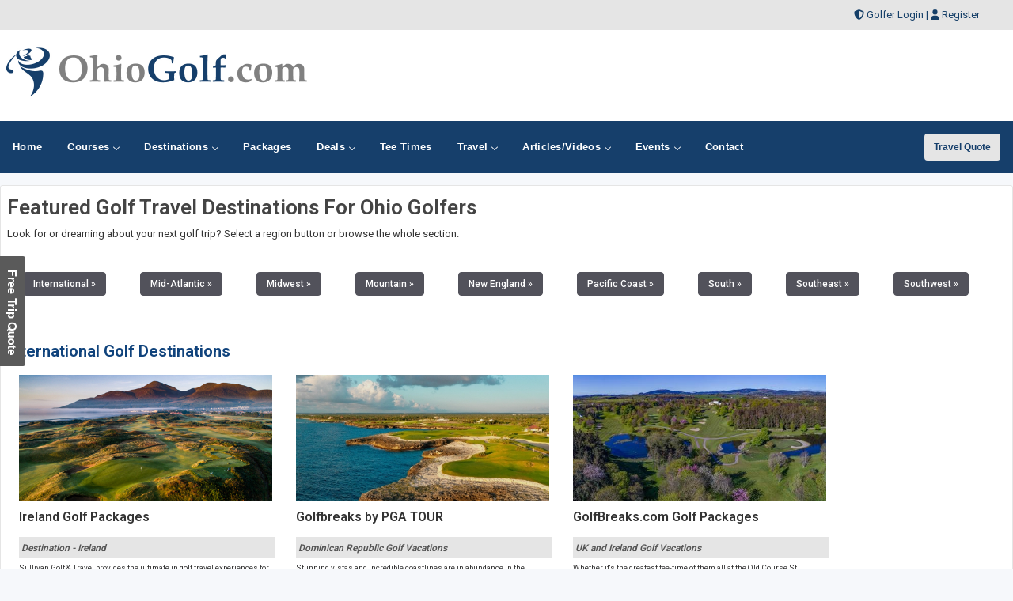

--- FILE ---
content_type: text/html;charset=UTF-8
request_url: https://www.ohiogolf.com/travel/
body_size: 197957
content:


<!DOCTYPE html>
<html lang="en-US">
<head>
<meta charset="utf-8">
<meta http-equiv="x-ua-compatible" content="ie=edge">
<meta name="viewport" content="width=device-width, initial-scale=1.0, maximum-scale=2, minimum-scale=1">
    

<meta name="description" content="This months Ohio golf guide to travel and golf packages." />
<meta name="keywords" content="Golf Ohio packages, Golf Ohio travel ideas" />

<title>Featured Golf Travel Destinations For Ohio Golfers</title> 


<!-- Responsive stuff -->
	<meta name="HandheldFriendly" content="True">
	<meta name="MobileOptimized" content="320">
	<meta name="viewport" content="width=device-width, initial-scale=1.0">
    <script src="https://kit.fontawesome.com/ea76ee9338.js" crossorigin="anonymous"></script>
    <link type="text/css" rel="stylesheet" href="https://www.ohiogolf.com/css/tsc_button_styles.css" />
	<link type="text/css" rel="stylesheet" href="https://www.ohiogolf.com/css/tsc_flatbuttons.css" />
    <link type="text/css" rel="stylesheet" href="https://www.ohiogolf.com/css/tsc_ribbons.css"  />
	<link type="text/css" rel="stylesheet"  href="https://www.ohiogolf.com/css/tsc_pagination.css"  />
	<link type="text/css" rel="stylesheet" href="https://www.ohiogolf.com/css/tsc_css_shadows.css" />    
	
	
<!-- Google Fonts: Inter (body) + roboto (headings) -->
<link rel="preconnect" href="https://fonts.googleapis.com">
<link rel="preconnect" href="https://fonts.gstatic.com" crossorigin>

<link href="https://fonts.googleapis.com/css2?family=Roboto:wght@400;500;600&family=Inter:wght@400;500;600&display=swap" rel="stylesheet">



    
	<!-- Stylesheets -->
	<link rel="stylesheet" href="https://www.ohiogolf.com/css/html5reset.css" media="all">
	<link rel="stylesheet" href="https://www.ohiogolf.com/css/responsivestyle.css" media="all">
	<link rel="stylesheet" href="https://www.ohiogolf.com/css/col.css" media="all">
	<link rel="stylesheet" href="https://www.ohiogolf.com/css/2cols.css" media="all">
	<link rel="stylesheet" href="https://www.ohiogolf.com/css/3cols.css" media="all">
	<link rel="stylesheet" href="https://www.ohiogolf.com/css/4cols.css" media="all">
	<link rel="stylesheet" href="https://www.ohiogolf.com/css/5cols.css" media="all">
	<link rel="stylesheet" href="https://www.ohiogolf.com/css/6cols.css" media="all">
	<link rel="stylesheet" href="https://www.ohiogolf.com/css/7cols.css" media="all">
	<link rel="stylesheet" href="https://www.ohiogolf.com/css/8cols.css" media="all">
	<link rel="stylesheet" href="https://www.ohiogolf.com/css/9cols.css" media="all">
	<link rel="stylesheet" href="https://www.ohiogolf.com/css/10cols.css" media="all">
	<link rel="stylesheet" href="https://www.ohiogolf.com/css/11cols.css" media="all">
	<link rel="stylesheet" href="https://www.ohiogolf.com/css/12cols.css" media="all">
    
	<!-- Responsive Stylesheets -->
	<link rel="stylesheet" media="only screen and (max-width: 1024px) and (min-width: 769px)" href="https://www.ohiogolf.com/css/1024.css">
	<link rel="stylesheet" media="only screen and (max-width: 768px) and (min-width: 481px)" href="https://www.ohiogolf.com/css/768.css">
	<link rel="stylesheet" media="only screen and (max-width: 480px)" href="https://www.ohiogolf.com/css/480.css">
	
	<!-- Shoelace Module -->
	<link rel="stylesheet" href="https://cdn.jsdelivr.net/npm/@shoelace-style/shoelace@2.20.1/cdn/themes/light.css" />
<script type="module" src="https://cdn.jsdelivr.net/npm/@shoelace-style/shoelace@2.20.1/cdn/shoelace-autoloader.js"></script>
	<link rel="stylesheet" href="https://www.ohiogolf.com/css/shoelacecustom.css" media="all">
	
	
	<!-- New Navigation JetMenu -->
	<link rel="stylesheet" id="skin" href="https://www.ohiogolf.com/css/navigation.css">
	

	<script src="https://code.jquery.com/jquery-3.3.1.min.js"></script>
	<script type="text/javascript" src="https://www.ohiogolf.com/js/navigation.js"></script>

	


        


<style type="text/css" media="print">
 .navigation_area, #topbanner { display: none; }
</style>




	<link href="https://www.ohiogolf.com/css/jquery-ui.min.css" rel="stylesheet">
<script src="https://www.ohiogolf.com/js/jquery-ui.min.js"></script>
	
<!-- DC Toggle CSS -->

<!-- jQuery Library (skip this step if already called on page ) -->

<script type="text/javascript" src="https://www.ohiogolf.com/js/jquery.expander.js"></script>

<script>
$(function(){
    $("p.expander1").expander({
        slicePoint: 250,
        expandText: '[Expand]',    
        userCollapseText: '[Shrink]',
        expandEffect: 'show'
    });

});
</script>

<!-- PUT THIS TAG IN THE head SECTION Google Ad Network-->


<!-- Favicons and Icons -->

	<!-- generics -->
<link rel="manifest" href="https://www.ohiogolf.com/site.webmanifest">
<link rel="shortcut icon" href="https://www.ohiogolf.com/favicon.ico" type="image/x-icon" />
<link rel="icon" href="https://www.ohiogolf.com/favicon-32.png" sizes="32x32">
<link rel="icon" href="https://www.ohiogolf.com/favicon-57.png" sizes="57x57">
<link rel="icon" href="https://www.ohiogolf.com/favicon-76.png" sizes="76x76">
<link rel="icon" href="https://www.ohiogolf.com/favicon-96.png" sizes="96x96">
<link rel="icon" href="https://www.ohiogolf.com/favicon-128.png" sizes="128x128">
<link rel="icon" href="https://www.ohiogolf.com/favicon-192.png" sizes="192x192">
<link rel="icon" href="https://www.ohiogolf.com/favicon-228.png" sizes="228x228">
	
	<!-- Android -->
<link rel="shortcut icon" sizes="196x196" href="https://www.ohiogolf.com/favicon-196.png">
	
	<!-- iOS -->
<link rel="apple-touch-icon" href="https://www.ohiogolf.com/favicon-120.png" sizes="120x120">
<link rel="apple-touch-icon" href="https://www.ohiogolf.com/favicon-152.png" sizes="152x152">
<link rel="apple-touch-icon" href="https://www.ohiogolf.com/favicon-180.png" sizes="180x180">
	
	<!-- Windows 8 IE 10-->
<meta name="msapplication-TileColor" content="#2d89ef">
<meta name="msapplication-TileImage" content="https://www.ohiogolf.com/favicon-144.png">

	<!-- Windows 8.1 + IE11 and above -->
<meta name="msapplication-config" content="https://www.ohiogolf.com/browserconfig.xml" />
	
	
	<script data-ad-client="ca-pub-3773643663296891" async src="https://pagead2.googlesyndication.com/pagead/js/adsbygoogle.js"></script>
    
<script async src="https://securepubads.g.doubleclick.net/tag/js/gpt.js"></script>
<script>
  window.googletag = window.googletag || {cmd: []};
  googletag.cmd.push(function() {
    googletag.defineSlot('/2335974/golftrips_300_600', [300, 600], 'div-gpt-ad-1637344321575-0').addService(googletag.pubads());
    googletag.pubads().enableSingleRequest();
    googletag.enableServices();
  });
</script>
	
<script async src="https://securepubads.g.doubleclick.net/tag/js/gpt.js"></script>
<script>
  window.googletag = window.googletag || {cmd: []};
  googletag.cmd.push(function() {
    googletag.defineSlot('/2335974/GolfTrips_ROS_160x600', [160, 600], 'div-gpt-ad-1590693121421-0').addService(googletag.pubads());
    googletag.pubads().enableSingleRequest();
    googletag.enableServices();
  });
</script>
	
	<script async src="https://securepubads.g.doubleclick.net/tag/js/gpt.js"></script>
<script>
  window.googletag = window.googletag || {cmd: []};
  googletag.cmd.push(function() {
    googletag.defineSlot('/2335974/GolfTrips_ROS_728x90', [728, 90], 'div-gpt-ad-1590693205365-0').addService(googletag.pubads());
    googletag.pubads().enableSingleRequest();
    googletag.enableServices();
  });
</script>
	
	
<script async src="https://securepubads.g.doubleclick.net/tag/js/gpt.js"></script>
<script>
  window.googletag = window.googletag || {cmd: []};
  googletag.cmd.push(function() {
    googletag.defineSlot('/2335974/OhioGolf_ROS_300', [300, 250], 'div-gpt-ad-1590696660516-0').addService(googletag.pubads());
    googletag.pubads().enableSingleRequest();
    googletag.enableServices();
  });
</script>
	
<!-- END OF TAG FOR head SECTION -->


</head>



<body>


<a href="https://www.ohiogolf.com/travel/quote.cfm?destination=Ohio" target="_blank" class="moreinfotab"></a> 


<div id="wrapper">





		 
<div id="topheadcontainer">
	<div>

            <i class="fas fa-shield-alt"></i> <a href="https://www.ohiogolf.com/golfer">Golfer Login</a> | <i class="fas fa-user"></i> <a href="https://www.ohiogolf.com/golfer/Golfer_Signup.cfm">Register</a>
</div>
	</div>  <div id="headcontainer">
		<header>

            <div id="logo">
                <a href="https://www.ohiogolf.com/"><img src="https://www.ohiogolf.com/images/logo.jpg" alt="OhioGolf.com" /></a>
            </div>
            <div id="topbanner">
 
          <!-- /2335974/GolfTrips_ROS_728x90 -->
<div id='div-gpt-ad-1590693205365-0' style='width: 728px; height: 90px;'>
  <script>
    googletag.cmd.push(function() { googletag.display('div-gpt-ad-1590693205365-0'); });
  </script>
</div>

</div>


 
            </header><br class="clear" />
	</div> 


<div class="navigation_area">
			
			<nav id="navigation" class="navigation">
				<div class="navigation-header">
					<div class="navigation-brand-text">
						<a href="#">MENU</a>
					</div>
					<div class="navigation-button-toggler">
						<i class="hamburger-icon"></i>
					</div>
				</div>
				<div class="navigation-body">
					<div class="navigation-body-header">
						
						<span class="navigation-body-close-button">&#10005;</span>
					</div>
					<ul class="navigation-menu">
						<li class="navigation-item">
							<a class="navigation-link" href="https://www.ohiogolf.com/">
								<span>Home</span></a>
						</li>
                        
                        
                         <li class="navigation-item">
							<a class="navigation-link" href="https://www.ohiogolf.com/golfcourses/">
								Courses
								<span class="submenu-indicator"></span>
							</a>
							<ul class="navigation-dropdown">
								<li class="navigation-dropdown-item">
									<a class="navigation-dropdown-link" href="https://www.ohiogolf.com/golfcourses/">Golf Course Directory</a>
								</li>
                                <li class="navigation-dropdown-item">
									<a class="navigation-dropdown-link" href="https://www.ohiogolf.com/maps/golfmap.cfm">Golf Course Map</a>
								</li>
                                <li class="navigation-dropdown-item">
									<a class="navigation-dropdown-link" href="https://www.ohiogolf.com/golfcourses/topgolfcourses.cfm">Top Golf Courses</a>
								</li>
                                <li class="navigation-dropdown-item">
									<a class="navigation-dropdown-link" href="https://www.ohiogolf.com/golfcourses/mostrecommended.cfm">Most Recommended Courses</a>
								</li>
                                <li class="navigation-dropdown-item">
									<a class="navigation-dropdown-link" href="https://www.ohiogolf.com/golfcourses/golfresorts.cfm">Golf Resorts Directory</a>
								</li>
								<li class="navigation-dropdown-item">
									<a class="navigation-dropdown-link" href="https://www.ohiogolf.com/golfcommunities/">Golf Communities</a>
								</li>
                                 <li class="navigation-dropdown-item">
									<a class="navigation-dropdown-link" href="https://www.ohiogolf.com/golfcourses/casinos.cfm">Casino Golf Guide</a>
								</li>
                                 <li class="navigation-dropdown-item">
									<a class="navigation-dropdown-link" href="https://www.ohiogolf.com/golflessons/">Golf Lessons/Instruction</a>
								</li>
                                 <li class="navigation-dropdown-item">
									<a class="navigation-dropdown-link" href="https://www.ohiogolf.com/facilities/">Ranges, Stores and Facilities</a>
								</li>
								<li class="navigation-dropdown-item">
									<a class="navigation-dropdown-link" href="https://www.ohiogolf.com/indoorgolfsimulators/">Indoor Golf Simulators</a>
								</li>
								
                                 <li class="navigation-dropdown-item">
									<a class="navigation-dropdown-link" href="https://www.ohiogolf.com/golfcourses/par3.cfm">Executive and Par 3</a>
								</li>
								<li class="navigation-dropdown-item">
									<a class="navigation-dropdown-link" href="https://www.ohiogolf.com/puttingcourses/">Putting Courses</a>
								</li>
                                <li class="navigation-dropdown-item">
									<a class="navigation-dropdown-link" href="https://www.ohiogolf.com/socialmedia/">Golf Course Social Media</a>
								</li>
                                <li class="navigation-dropdown-item">
									<a class="navigation-dropdown-link" href="https://www.ohiogolf.com/golfcourseapps/">Golf Course Mobile Apps</a>
								</li>
							</ul>
						</li>
                        

                        
                        
                        <li class="navigation-item">
							<a class="navigation-link" href="https://www.ohiogolf.com/maps/">
							Destinations
								<span class="submenu-indicator"></span>
							</a>
							<div class="navigation-megamenu">
								<div class="navigation-megamenu-container">
									<div class="navigation-row">
										<div class="navigation-col">
											<ul class="navigation-list">
				<li class="navigation-list-heading"><a href="https://www.ohiogolf.com/maps/">Golf Guides &amp; Destinations</a></li>                        
    
	<li><a href="https://www.ohiogolf.com/golfguide/akron">Akron</a></li>
	
	<li><a href="https://www.ohiogolf.com/golfguide/canton">Canton</a></li>
	
	<li><a href="https://www.ohiogolf.com/golfguide/cincinnati">Cincinnati</a></li>
	
	<li><a href="https://www.ohiogolf.com/golfguide/cleveland">Cleveland</a></li>
	
	<li><a href="https://www.ohiogolf.com/golfguide/columbus">Columbus</a></li>
	
	<li><a href="https://www.ohiogolf.com/golfguide/dayton">Dayton</a></li>
	
	<li><a href="https://www.ohiogolf.com/golfguide/medina">Medina</a></li>
	
	<li><a href="https://www.ohiogolf.com/golfguide/mountvernon">Mount Vernon</a></li>
	
	<li><a href="https://www.ohiogolf.com/golfguide/toledo">Toledo</a></li>
	
	<li><a href="https://www.ohiogolf.com/golfguide/tuscarawascounty">Tuscarawas County</a></li>
	
	<li><a href="https://www.ohiogolf.com/golfguide/youngstown">Youngstown - Warren</a></li>
	
											</ul>
										</div>
                                        
                                        <div class="navigation-col">
											<ul class="navigation-list">
				<li class="navigation-list-heading"><a href="https://www.ohiogolf.com/maps/">Golf Trails</a></li>
                		 
	<li><a href="https://www.ohiogolf.com/golftrails/arthur-hills-golf-trail">Arthur Hills Golf Trail</a></li>
	<li><a href="https://www.ohiogolf.com/golftrails/buckeye-golf-trail">Buckeye Golf Trail</a></li>
	<li><a href="https://www.ohiogolf.com/golftrails/columbus-golf-trail">Columbus Golf Trail - 9 Stars of Golf</a></li>
	<li><a href="https://www.ohiogolf.com/golftrails/grand-river-valley-golf-trail">Grand River Valley Wine and Golf Trail</a></li>
	<li><a href="https://www.ohiogolf.com/golftrails/penn-ohio-golf-trail">Penn Ohio Golf Trail</a></li>
											</ul>
										</div>
                                        
                                        <div class="navigation-col">
											<ul class="navigation-list">
				<li class="navigation-list-heading"><a href="https://www.ohiogolf.com/maps/">Other Golf Guides</a></li>
               <li><a href="https://www.ohiogolf.com/maps/golfmap.cfm">Golf Course Map</a></li>
								 <li><a href="https://www.ohiogolf.com/golfcourses/casinos.cfm">Casino Golf Guide</a></li>
                                 <li><a href="https://www.ohiogolf.com/golfcourses/golfresorts.cfm">Golf Resorts Directory</a></li>
                                  <li><a href="https://www.ohiogolf.com/stayandplay/">Stay and Play Packages</a></li>
                                 <li><a href="https://www.ohiogolf.com/travel/">Golf Travel Ideas</a></li>
											</ul>
										</div>
                        
                        	</div>
								</div>
							</div>
                        </li>
    

                        
        	<li class="navigation-item">
                        <a class="navigation-link" href="https://www.ohiogolf.com/stayandplay/">
								<span>Packages</span></a>
						</li>
                        
                  <li class="navigation-item">
							<a class="navigation-link" href="https://www.ohiogolf.com/coupons/">
								Deals
								<span class="submenu-indicator"></span>
							</a>
							<ul class="navigation-dropdown">
								<li class="navigation-dropdown-item">
									<a class="navigation-dropdown-link" href="https://www.ohiogolf.com/coupons/">Golf Deals &amp; Specials</a>
								</li>
							
								<li class="navigation-dropdown-item">
									<a class="navigation-dropdown-link" href="https://www.ohiogolf.com/freebirthdaygolf/">Free Birthday Golf</a>
								</li>
                                
                                <li class="navigation-dropdown-item">
									<a class="navigation-dropdown-link" href="https://www.ohiogolf.com/stayandplay/">Stay and Play Packages</a>
								</li>
                                
                                <li class="navigation-dropdown-item">
									<a class="navigation-dropdown-link" href="https://www.ohiogolf.com/golfgiftcards/">Gift Cards &amp Advanced Rounds</a>
								</li>
                                
                                <li class="navigation-dropdown-item">
									<a class="navigation-dropdown-link" href="https://www.ohiogolf.com/golfmemberships/">Golf Memberships</a>
                                </li>
                                
                                <li class="navigation-dropdown-item">
									<a class="navigation-dropdown-link" href="https://www.ohiogolf.com/teetimes/">Online Tee Times</a></li>
								</li>
      
                                
							</ul>
						</li>      
                        
                        
                  	<li class="navigation-item">
                        <a class="navigation-link" href="https://www.ohiogolf.com/teetimes/">
								<span>Tee Times</span></a>
						</li>
                        
                        
                        <li class="navigation-item">
							<a class="navigation-link" href="https://www.ohiogolf.com/travel/">
								Travel
								<span class="submenu-indicator"></span>
							</a>
							<ul class="navigation-dropdown">
								<li class="navigation-dropdown-item">
									<a class="navigation-dropdown-link" href="https://www.ohiogolf.com/stayandplay/">Golf Stay and Play Packages</a>
								</li>
							
								<li class="navigation-dropdown-item">
									<a class="navigation-dropdown-link" href="https://www.ohiogolf.com/touroperator/">Golf Package Providers</a>
								</li>
                                
                                <li class="navigation-dropdown-item">
									<a class="navigation-dropdown-link" href="https://www.ohiogolf.com/travel/">Golf Travel Ideas</a>
								</li>
                                
                                <li class="navigation-dropdown-item">
									<a class="navigation-dropdown-link" href="https://www.ohiogolf.com/maps/">Trips and Destinations</a>
								</li>
                                
                                <li class="navigation-dropdown-item">
									<a class="navigation-dropdown-link" href="https://www.ohiogolf.com/travel/quote.cfm">Free Golf Travel Quote</a>
								</li>
                                
                                <li class="navigation-dropdown-item">
									<a class="navigation-dropdown-link" href="https://golftrips.shipsticks.com/ship">Ship My Golf Clubs</a>
								</li>
							</ul>
						</li>

                            <li class="navigation-item">
							<a class="navigation-link" href="https://www.ohiogolf.com/articles/">
								Articles/Videos
								<span class="submenu-indicator"></span>
							</a>
							<ul class="navigation-dropdown">
								<li class="navigation-dropdown-item">
									<a class="navigation-dropdown-link" href="https://www.ohiogolf.com/articles/">Featured Articles</a>
								</li>
							
								<li class="navigation-dropdown-item">
									<a class="navigation-dropdown-link" href="https://www.ohiogolf.com/videos/">Featured Videos</a>
								</li>
                                
                                <li class="navigation-dropdown-item">
									<a class="navigation-dropdown-link" href="https://www.ohiogolf.com/videos/coursevideos.cfm">Course Videos</a>
								</li>
                                
                                <li class="navigation-dropdown-item">
									<a class="navigation-dropdown-link" href="https://www.ohiogolf.com/360/">360 Virtual Reality</a>
								</li>
      
                                
							</ul>
						</li>
                
                <li class="navigation-item">
							<a class="navigation-link" href="https://www.ohiogolf.com/events/">
								Events
								<span class="submenu-indicator"></span>
							</a>
							<ul class="navigation-dropdown">
								<li class="navigation-dropdown-item">
									<a class="navigation-dropdown-link" href="https://www.ohiogolf.com/events/">View Outings and Events</a>
								</li>
							
								<li class="navigation-dropdown-item">
									<a class="navigation-dropdown-link" href="https://www.ohiogolf.com/events/addevent.cfm">Post/Promote An Event</a>
								</li>
                                
                                <li class="navigation-dropdown-item">
									<a class="navigation-dropdown-link" href="https://www.ohiogolf.com/golfoutings/">Plan A Golf Outing</a>
								</li>
                                
                                <li class="navigation-dropdown-item">
									<a class="navigation-dropdown-link" href="https://www.ohiogolf.com/golfoutings/">Courses Who Host Outings</a>
								</li>
                               <li class="navigation-dropdown-item">
									<a class="navigation-dropdown-link" href="https://www.ohiogolf.com/golfcourseweddings/">Course Wedding/Banquet Hall</a>
								</li>
                                
							</ul>
						</li>
                        
    						
                        
                        	<li class="navigation-item">
							<a class="navigation-link" href="https://www.ohiogolf.com/contact/">
								<span>Contact</span></a>
						</li>
					</ul>
    
    <div class="navigation-body-section align-to-right">
        <a class="navigation-btn" href="https://www.ohiogolf.com/travel/quote.cfm">Travel Quote</a>
    </div>
				
				</div>
			</nav>
			
		</div> 
    
    
    
    

    		<script type="text/javascript">
			var navigation = new Navigation(document.getElementById("navigation"),{
				overlayColor: "rgba(255, 255, 255, 0.5)",
				autoSubmenuIndicator: false,
				submenuTrigger: "hover"
			});
		</script>
    
    
			

<div id="maincontentcontainer"> 
<div class="lightcontainer">
	
	



    <div class="maincontent">
	<div class="section group">

	<div class="col span_3_of_3">
		<div class="white-container">
	
<h1>Featured Golf Travel Destinations For Ohio Golfers</h1>

<p>Look for or dreaming about your next golf trip? Select a region button or browse the whole section.</p>

<div>


<sl-button variant="neutral" size="small" href="#International">International &raquo;</sl-button>  
	


<sl-button variant="neutral" size="small" href="#Mid-Atlantic">Mid-Atlantic &raquo;</sl-button>  
	


<sl-button variant="neutral" size="small" href="#Midwest">Midwest &raquo;</sl-button>  
	


<sl-button variant="neutral" size="small" href="#Mountain">Mountain &raquo;</sl-button>  
	


<sl-button variant="neutral" size="small" href="#New England">New England &raquo;</sl-button>  
	


<sl-button variant="neutral" size="small" href="#Pacific Coast">Pacific Coast &raquo;</sl-button>  
	


<sl-button variant="neutral" size="small" href="#South">South &raquo;</sl-button>  
	


<sl-button variant="neutral" size="small" href="#Southeast">Southeast &raquo;</sl-button>  
	


<sl-button variant="neutral" size="small" href="#Southwest">Southwest &raquo;</sl-button>  
	


</div>
<br/>

	 	<br class="clear" />
	 	
		<div id="International"><h2>International Golf Destinations</h2>
		


                       <div class="travelcolumn">
                       <a href="../tracking5/173"><img src="https://www.golftrips.com/images/touroperatorLogo/royalcountydown.jpg" alt="Destination - Ireland" width="320" /></a>
                       <div class="post-content">
                       <h2 class="post-title">Ireland Golf Packages</h2>
                       
                       </div>
                       
                    <div class="post-meta"><a href="../tracking5/173">Destination - Ireland</a></div>
                    <div class="post-excerpt">
                    <!-- DC Toggle 1 Start -->
            
            
             
<p class="expander1">
              
            Sullivan Golf & Travel provides the ultimate in golf travel experiences for large and small groups. Since 2004, we have been strongly committed to offering you, our customer, with the highest level of service, a quality product to suit your needs and most importantly the warmest of welcomes.The Experience St Andrews provides luxury golf trips that guarantee your round on the Old Course!<br /><br />Our luxury golf golf packaes can be customized to make your experience of the Old Course the way you've dreamt it. They guarantee your round on the Old Course, which means you don't need to take your chances in the daily ballot. And all our trips can be extended to include other championship courses and resorts in Scotland, England and Ireland. 
                    </p>
                    <br class="clear" />
                    
                  
					</div>
                    
                    <sl-button variant="primary" size="small" href="../tracking5/173" target="_blank">More Information &raquo;</sl-button>
						   
						   
						   
                   
						<sl-button variant="success" size="small"  href="https://www.golftrips.com/touroperator/sullivan-golf-travel" target="_blank">Golf Packages &raquo;</sl-button>
					   
									
                    </div>
                    
               
 					</div>
					


                       <div class="travelcolumn">
                       <a href="../tracking5/133"><img src="https://www.golftrips.com/images/newsletter/golfdominicanrepublic.jpg" alt="Dominican Republic Golf Vacations" width="320" /></a>
                       <div class="post-content">
                       <h2 class="post-title">Golfbreaks by PGA TOUR</h2>
                       
                       </div>
                       
                    <div class="post-meta"><a href="../tracking5/133">Dominican Republic Golf Vacations</a></div>
                    <div class="post-excerpt">
                    <!-- DC Toggle 1 Start -->
            
            
             
<p class="expander1">
              
            Stunning vistas and incredible coastlines are in abundance in the Dominican Republic creating the backdrop for some of the most dramatic golf courses in the Caribbean. White-sand bunkers border lush-green fairways and immaculate greens creating destinations which are as impressive to admire as they are to play! With year-round temperatures of 78°F to 88°F, the Dominican Republic is the perfect golfing getaway. 
                    </p>
                    <br class="clear" />
                    
                  
					</div>
                    
                    <sl-button variant="primary" size="small" href="../tracking5/133" target="_blank">More Information &raquo;</sl-button>
						   
						   
						   
                   
						<sl-button variant="success" size="small"  href="https://www.golftrips.com/touroperator/golf-breaks-interntional" target="_blank">Golf Packages &raquo;</sl-button>
					   
									
                    </div>
                    
               


                       <div class="travelcolumn">
                       <a href="../tracking5/68"><img src="https://www.golftrips.com/images/areas/dublingolf.jpg" alt="UK and Ireland Golf Vacations" width="320" /></a>
                       <div class="post-content">
                       <h2 class="post-title">GolfBreaks.com Golf Packages</h2>
                       
                       </div>
                       
                    <div class="post-meta"><a href="../tracking5/68">UK and Ireland Golf Vacations</a></div>
                    <div class="post-excerpt">
                    <!-- DC Toggle 1 Start -->
            
            
             
<p class="expander1">
              
            Whether it's the greatest tee-time of them all at the Old Course St Andrews, Scotland or an Irish links golf odyssey that takes in Ballybunion and Lahinch, trust the golf travel experts to take care of your golf vacation of a lifetime in the UK & Ireland. 
                    </p>
                    <br class="clear" />
                    
                  
					</div>
                    
                    <sl-button variant="primary" size="small" href="../tracking5/68" target="_blank">More Information &raquo;</sl-button>
						   
						   
						   
                   
						<sl-button variant="success" size="small"  href="https://www.golftrips.com/touroperator/golf-breaks-interntional" target="_blank">Golf Packages &raquo;</sl-button>
					   
									
                    </div>
                    
               


                       <div class="travelcolumn">
                       <a href="../tracking5/175"><img src="https://www.golftrips.com/images/touroperatorLogo/theexperience_standrews1.jpg" alt="Destination - St Andrews" width="320" /></a>
                       <div class="post-content">
                       <h2 class="post-title">The Experience St Andrews</h2>
                       
                       </div>
                       
                    <div class="post-meta"><a href="../tracking5/175">Destination - St Andrews</a></div>
                    <div class="post-excerpt">
                    <!-- DC Toggle 1 Start -->
            
            
             
<p class="expander1">
              
            Through a longstanding contract with St. Andrews Links Trust, The Experience St Andrews guarantees tee-off times on the Old Course, allowing golfers to make bookings months in advance with the security of consecutive start times. Itineraries may be customized to meet the exact requirements of your group depending on the number of nights and rounds required. 
                    </p>
                    <br class="clear" />
                    
                  
					</div>
                    
                    <sl-button variant="primary" size="small" href="../tracking5/175" target="_blank">More Information &raquo;</sl-button>
						   
						   
						   
                   
						<sl-button variant="success" size="small"  href="https://www.golftrips.com/touroperator/the-experience-golf" target="_blank">Golf Packages &raquo;</sl-button>
					   
									
                    </div>
                    
               
	 	<br class="clear" />
	 	
		<div id="Mid-Atlantic"><h2>Mid-Atlantic Golf Destinations</h2>
		


                       <div class="travelcolumn">
                       <a href="../tracking5/64"><img src=" https://www.golftrips.com/images/touroperatorlogo/small_westfields-marriott.jpg" alt="Destination - DC Area" width="320" /></a>
                       <div class="post-content">
                       <h2 class="post-title">Westfields Marriott Washington Dulles</h2>
                       
                       </div>
                       
                    <div class="post-meta"><a href="../tracking5/64">Destination - DC Area</a></div>
                    <div class="post-excerpt">
                    <!-- DC Toggle 1 Start -->
            
            
             
<p class="expander1">
              
            Invigorate your golf game with a relaxing stay at the Westfields Marriott Washington Dulles.  Our newly renovated, award-winning hotel offers a tranquil location set on 26 beautiful acres in Chantilly, Virginia, with easy access to Washington Dulles Airport and within minutes multiple Northern Virginia golf courses. Take advantage of onsite amenities such as 24/7 gym, Wellington's Gastropub, indoor pool, seasonal outdoor pool, hiking trail, tennis and pickle ball courts or visit the Nation's Capital, Washington DC. 
                    </p>
                    <br class="clear" />
                    
                  
					</div>
                    
                    <sl-button variant="primary" size="small" href="../tracking5/64" target="_blank">More Information &raquo;</sl-button>
						   
						   
						   
                   <sl-button variant="success" size="small" href="https://www.golftrips.com/golfcourses/deals/15689" target="_blank">Golf Packages &raquo;</sl-button> 
									
                    </div>
                    
               
 					</div>
					


                       <div class="travelcolumn">
                       <a href="../tracking5/117"><img src="https://www.golftrips.com/images/courselandscape/poconomanor.jpg " alt="Destination - Pocono Mountains" width="320" /></a>
                       <div class="post-content">
                       <h2 class="post-title">Pocono Manor Golf Course</h2>
                       
                       </div>
                       
                    <div class="post-meta"><a href="../tracking5/117">Destination - Pocono Mountains</a></div>
                    <div class="post-excerpt">
                    <!-- DC Toggle 1 Start -->
            
            
             
<p class="expander1">
              
            An 18-hole experience like no other awaits you at Pocono Manor Golf Course. Touched by legendary architects William Flynn and Donald Ross, the historic course has tested some of the greatest players in history, including Sam Snead, Arnold Palmer, and our own local Masters champion, Art Wall Jr. Additionally, the course has hosted All-Star golf events, including the LPGA and several PGA Senior events. Featuring an expansive layout with an old-school charm, this course is full of quirky par-3 holes that challenge players of all skill levels. 
                    </p>
                    <br class="clear" />
                    
                  
					</div>
                    
                    <sl-button variant="primary" size="small" href="../tracking5/117" target="_blank">More Information &raquo;</sl-button>
						   
						   
						   
                   <sl-button variant="success" size="small" href="https://www.golftrips.com/golfcourses/deals/11449" target="_blank">Golf Packages &raquo;</sl-button> 
									
                    </div>
                    
               


                       <div class="travelcolumn">
                       <a href="../tracking5/180"><img src="https://www.golftrips.com/images/courselandscape/mysticrock.jpg" alt="Destination - Nemacolin" width="320" /></a>
                       <div class="post-content">
                       <h2 class="post-title">Nemacolin Woodlands Resort</h2>
                       
                       </div>
                       
                    <div class="post-meta"><a href="../tracking5/180">Destination - Nemacolin</a></div>
                    <div class="post-excerpt">
                    <!-- DC Toggle 1 Start -->
            
            
             
<p class="expander1">
              
            This summer, take your family to a resort that has it all: championship golf, fine and casual dining, amazing rooms, spas and activities. Oh, right.. the kids: and zip-lining, hiking, swimming, wildlife, off-roading and more. The ultimate family vacation is just a short drive away. 
                    </p>
                    <br class="clear" />
                    
                  
					</div>
                    
                    <sl-button variant="primary" size="small" href="../tracking5/180" target="_blank">More Information &raquo;</sl-button>
						   
						   
						   
                   <sl-button variant="success" size="small" href="https://www.golftrips.com/golfcourses/deals/9875" target="_blank">Golf Packages &raquo;</sl-button> 
									
                    </div>
                    
               


                       <div class="travelcolumn">
                       <a href="../tracking5/187"><img src="https://www.golftrips.com/images/touroperatorLogo/small_midatlantic.jpg" alt="Destination - Mid Atlantic" width="320" /></a>
                       <div class="post-content">
                       <h2 class="post-title">VA, WV, PA, MD, DC Golf Travel</h2>
                       
                       </div>
                       
                    <div class="post-meta"><a href="../tracking5/187">Destination - Mid Atlantic</a></div>
                    <div class="post-excerpt">
                    <!-- DC Toggle 1 Start -->
            
            
             
<p class="expander1">
              
            Planning a golf trip for just one day or an entire week? You have come to the right place. Mid-Atlantic Golf Getaways partners with golf courses, resorts and hotels across four states and has been a one stop for custom stay-and-play golf trips since 2001. We feature some of the best golf courses this region has to offer with many placing in the Top 10 of their respective states.<br /><br />No matter what the size of your group is, you'll receive the same service from our regional golf experts whether you are planning a golf vacation for 2 or for 102. We listen to our customers, then provide our professional feedback and will do everything we can to make your trip a memorable one. Some of our patrons have been with Mid-Atlantic Golf Getaways for nearly 20 years! 
                    </p>
                    <br class="clear" />
                    
                  
					</div>
                    
                    <sl-button variant="primary" size="small" href="../tracking5/187" target="_blank">More Information &raquo;</sl-button>
						   
						   
						   
                   
						<sl-button variant="success" size="small"  href="https://www.golftrips.com/touroperator/mid-atlantic-golf-getaways" target="_blank">Golf Packages &raquo;</sl-button>
					   
									
                    </div>
                    
               


                       <div class="travelcolumn">
                       <a href="../tracking5/116"><img src="https://www.golftrips.com/images/golftrails/pinelakes_ohio.jpg" alt="Destination - Penn/Ohio" width="320" /></a>
                       <div class="post-content">
                       <h2 class="post-title">Penn Ohio Golf Trail</h2>
                       
                       </div>
                       
                    <div class="post-meta"><a href="../tracking5/116">Destination - Penn/Ohio</a></div>
                    <div class="post-excerpt">
                    <!-- DC Toggle 1 Start -->
            
            
             
<p class="expander1">
              
            The Penn Ohio Golf Trail has courses in the Erie, Pittsburgh, Cleveland, Akron, Canton, Youngstown, Warren, Sharon, Columbus areas. Whether you are looking to Golf PA or Golf Ohio on your next golf vacation package, The Penn Ohio Golf Trail features over 75 courses ranking from 4, 4 1/2 and 5 star located in Western Pa and Northeast Ohio that offers affordable Stay and Play packages. 
                    </p>
                    <br class="clear" />
                    
                  
					</div>
                    
                    <sl-button variant="primary" size="small" href="../tracking5/116" target="_blank">More Information &raquo;</sl-button>
						   
						   
						   
                   <sl-button variant="success" size="small" href="https://www.golftrips.com/golftrails/penn-ohio-golf-trail" target="_blank">Golf Packages &raquo;</sl-button>
						   
									
                    </div>
                    
               


                       <div class="travelcolumn">
                       <a href="../tracking5/129"><img src="https://images.marylandgolf.com/touroperatorLogo/pamsocgolf1.jpg" alt="Destination - Maryland" width="320" /></a>
                       <div class="post-content">
                       <h2 class="post-title">Ocean City</h2>
                       
                       </div>
                       
                    <div class="post-meta"><a href="../tracking5/129">Destination - Maryland</a></div>
                    <div class="post-excerpt">
                    <!-- DC Toggle 1 Start -->
            
            
             
<p class="expander1">
              
            The Girls at Pam's Ocean City Golf Getaways have been customizing the perfect golf trip for over a quarter of a century.  But that's not why we're the best. What makes us #1 is the largest selection of golf and accommodations, unmatched customer service, unbeatable booking bonuses and simply because we care the most about our clients.   
                    </p>
                    <br class="clear" />
                    
                  
					</div>
                    
                    <sl-button variant="primary" size="small" href="../tracking5/129" target="_blank">More Information &raquo;</sl-button>
						   
						   
						   
                   
						<sl-button variant="success" size="small"  href="https://www.golftrips.com/touroperator/pams-golf-getaway" target="_blank">Golf Packages &raquo;</sl-button>
					   <sl-button variant="success" size="small" href="https://www.golftrips.com/destinations/oceancity" target="_blank">Golf Packages &raquo;</sl-button>
						   
									
                    </div>
                    
               


                       <div class="travelcolumn">
                       <a href="../tracking5/74"><img src=" https://www.golftrips.com/images/courselandscape/small_shawaneeinn.jpg" alt="Section  Travel Destination - Pocono" width="320" /></a>
                       <div class="post-content">
                       <h2 class="post-title">The Shawnee Inn and Golf Resort</h2>
                       
                       </div>
                       
                    <div class="post-meta"><a href="../tracking5/74">Section  Travel Destination - Pocono</a></div>
                    <div class="post-excerpt">
                    <!-- DC Toggle 1 Start -->
            
            
             
<p class="expander1">
              
            Designed by the legendary architect A.W. Tillinghast, our Poconos golf course offers 27 holes of championship golf sprawling across a scenic Delaware River island. Opened in 1911, it has hosted numerous prestigious events, including the PGA Championship and the Senior PGA Championship. The course is celebrated for its lush, challenging fairways, stunning river views, and meticulous upkeep, making it a favorite destination for golf enthusiasts seeking a blend of history and natural beauty. 
                    </p>
                    <br class="clear" />
                    
                  
					</div>
                    
                    <sl-button variant="primary" size="small" href="../tracking5/74" target="_blank">More Information &raquo;</sl-button>
						   
						   
						   
                   <sl-button variant="success" size="small" href="https://www.golftrips.com/golfcourses/deals/13218" target="_blank">Golf Packages &raquo;</sl-button> 
									
                    </div>
                    
               
	 	<br class="clear" />
	 	
		<div id="Midwest"><h2>Midwest Golf Destinations</h2>
		


                       <div class="travelcolumn">
                       <a href="../tracking5/6"><img src=" https://www.golftrips.com/images/touroperatorLogo/upnorthtours.jpg " alt="Destination - Northern Michigan" width="320" /></a>
                       <div class="post-content">
                       <h2 class="post-title">Michigan Golf Trips</h2>
                       
                       </div>
                       
                    <div class="post-meta"><a href="../tracking5/6">Destination - Northern Michigan</a></div>
                    <div class="post-excerpt">
                    <!-- DC Toggle 1 Start -->
            
            
             
<p class="expander1">
              
            My name is Jason Kauflin and I am a professional golf tour operator. Michigan is a terrific state for golf, but one that poses some logistical challenges for groups. My goal with Michigan Golf Trips.com is to help groups figure out the best plan of attack depending on the kind of trip they are looking for. Whether you are trying to cross off as many U.S Top 100 courses as possible, or looking for a good, solid budget trip, let Michigan Golf Trips.com be a one stop shop for your next trip.<br /> 
                    </p>
                    <br class="clear" />
                    
                  
					</div>
                    
                    <sl-button variant="primary" size="small" href="../tracking5/6" target="_blank">More Information &raquo;</sl-button>
						   
						   
						   
                   
						<sl-button variant="success" size="small"  href="https://www.golftrips.com/touroperator/michigan-golf-trips" target="_blank">Golf Packages &raquo;</sl-button>
					   
									
                    </div>
                    
               
 					</div>
					


                       <div class="travelcolumn">
                       <a href="../tracking5/181"><img src=" https://www.golftrips.com/images/courselandscape/small_HarborShores.jpg" alt="Destination - SW Michigan" width="320" /></a>
                       <div class="post-content">
                       <h2 class="post-title">The Golf Club at Harbor Shores</h2>
                       
                       </div>
                       
                    <div class="post-meta"><a href="../tracking5/181">Destination - SW Michigan</a></div>
                    <div class="post-excerpt">
                    <!-- DC Toggle 1 Start -->
            
            
             
<p class="expander1">
              
            Harbor Shores has become a premier destination for golfers throughout the Midwest.  Harbor Shores was chosen to host one of golf's premier events - The Senior PGA Championship presented by KitchenAid. Harbor Shores is the first beach, golf, and residential waterfront community in Michigan's Great Southwest and the only Jack Nicklaus Signature Course on Lake Michigan.<br /><br />Just 90 minutes from Chicago, this 18-hole, public Jack Nicklaus Signature Golf Course reflects the high standards of the world's leading design firm, Nicklaus Design. 
                    </p>
                    <br class="clear" />
                    
                  
					</div>
                    
                    <sl-button variant="primary" size="small" href="../tracking5/181" target="_blank">More Information &raquo;</sl-button>
						   
						   
						   
                   <sl-button variant="success" size="small" href="https://www.golftrips.com/golfcourses/deals/16581" target="_blank">Golf Packages &raquo;</sl-button> 
									
                    </div>
                    
               


                       <div class="travelcolumn">
                       <a href="../tracking5/23"><img src="https://www.golftrips.com/images/courselandscape/small_bransonhillsgolfclub_large.jpg" alt="Destination - Branson, MO" width="320" /></a>
                       <div class="post-content">
                       <h2 class="post-title">Branson Hills Golf Club</h2>
                       
                       </div>
                       
                    <div class="post-meta"><a href="../tracking5/23">Destination - Branson, MO</a></div>
                    <div class="post-excerpt">
                    <!-- DC Toggle 1 Start -->
            
            
             
<p class="expander1">
              
            Branson Hills Golf Club originated in 2009 as a tribute to a Missouri Golf Legend. This masterpiece of a golf course is now approaching a legendary status of its own. Among the many other accolades Branson Hills Golf Club has received since opening, it has now been named #1 course in Missouri by GolfMissouri.com, GOLFWEEK for seven years and most recently by the Golf Channel's Golf Advisor in 2021.<br /> 
                    </p>
                    <br class="clear" />
                    
                  
					</div>
                    
                    <sl-button variant="primary" size="small" href="../tracking5/23" target="_blank">More Information &raquo;</sl-button>
						   
						   
						   
                   <sl-button variant="success" size="small" href="https://www.golftrips.com/golfcourses/deals/16511" target="_blank">Golf Packages &raquo;</sl-button> 
									
                    </div>
                    
               


                       <div class="travelcolumn">
                       <a href="../tracking5/97"><img src="https://www.golftrips.com/images/courselandscape/erinhills_long1.jpg " alt="Destination - Erin Hills, WI" width="320" /></a>
                       <div class="post-content">
                       <h2 class="post-title">Erin Hills</h2>
                       
                       </div>
                       
                    <div class="post-meta"><a href="../tracking5/97">Destination - Erin Hills, WI</a></div>
                    <div class="post-excerpt">
                    <!-- DC Toggle 1 Start -->
            
            
             
<p class="expander1">
              
            Set over the undulating terrain of Wisconsin's Kettle Moraine region, Erin Hills provided a natural challenge to the world's best golfers when in 2017 it hosted the first U.S. Open to be played in Wisconsin, won by Brooks Koepka. In 2025, Erin Hills is slated to host its first U.S. Women's Open. Erin Hills also features Stay and Play Packages that allow guests to stay in either their lodge or one of their Irish-inspired Cottages. 
                    </p>
                    <br class="clear" />
                    
                  
					</div>
                    
                    <sl-button variant="primary" size="small" href="../tracking5/97" target="_blank">More Information &raquo;</sl-button>
						   
						   
						   
                   <sl-button variant="success" size="small" href="https://www.golftrips.com/golfcourses/deals/526" target="_blank">Golf Packages &raquo;</sl-button> 
									
                    </div>
                    
               


                       <div class="travelcolumn">
                       <a href="../tracking5/142"><img src="https://www.golftrips.com/images/courselandscape/shantycreek_long1.jpg " alt="Destination - Travese City" width="320" /></a>
                       <div class="post-content">
                       <h2 class="post-title">Shanty Creek</h2>
                       
                       </div>
                       
                    <div class="post-meta"><a href="../tracking5/142">Destination - Travese City</a></div>
                    <div class="post-excerpt">
                    <!-- DC Toggle 1 Start -->
            
            
             
<p class="expander1">
              
            Named among the "Top Golf Resorts in the World" and ranked highest among all Michigan golf resorts in Conde Nast Traveler, Shanty Creek offers four championship golf courses, each a unique experience with a distinctive combination of challenges and natural beauty. A unique and unforgettable golf vacation await at Shanty Creek Resorts!<br /> 
                    </p>
                    <br class="clear" />
                    
                  
					</div>
                    
                    <sl-button variant="primary" size="small" href="../tracking5/142" target="_blank">More Information &raquo;</sl-button>
						   
						   
						   
                   <sl-button variant="success" size="small" href="https://www.golftrips.com/golfcourses/deals/13185" target="_blank">Golf Packages &raquo;</sl-button> 
									
                    </div>
                    
               


                       <div class="travelcolumn">
                       <a href="../tracking5/52"><img src="https://www.golftrips.com/images/courselandscape/crystalmt_mi3.jpg" alt="Destination - Traverse City" width="320" /></a>
                       <div class="post-content">
                       <h2 class="post-title">Crystal Mountain</h2>
                       
                       </div>
                       
                    <div class="post-meta"><a href="../tracking5/52">Destination - Traverse City</a></div>
                    <div class="post-excerpt">
                    <!-- DC Toggle 1 Start -->
            
            
             
<p class="expander1">
              
            Located in the heart of Benzie County, Michigan, Crystal Mountain is the Midwest's premier four-season family resort featuring some of the finest accommodations northern Michigan has to offer. Whether you're looking to get away from it all or be the center of attention, Crystal Mountain has the perfect place for you to call home. Our property boasts over 250 hotel rooms, suites, condos, townhomes and resort residences, all nestled against the backdrop of beautiful northern Michigan. Enjoy unparalleled on-site services including fine dining, Peak Fitness Center, the award winning Crystal Spa and IACC-approved conference facilities. 
                    </p>
                    <br class="clear" />
                    
                  
					</div>
                    
                    <sl-button variant="primary" size="small" href="../tracking5/52" target="_blank">More Information &raquo;</sl-button>
						   
						   
						   
                   <sl-button variant="success" size="small" href="https://www.golftrips.com/golfcourses/deals/3796" target="_blank">Golf Packages &raquo;</sl-button> 
									
                    </div>
                    
               


                       <div class="travelcolumn">
                       <a href="../tracking5/71"><img src=" https://www.golftrips.com/images/courselandscape/small_washingtoncountrygolf1.jpg" alt="Destination - Milwaukee, WI" width="320" /></a>
                       <div class="post-content">
                       <h2 class="post-title">Washington Country Golf Course</h2>
                       
                       </div>
                       
                    <div class="post-meta"><a href="../tracking5/71">Destination - Milwaukee, WI</a></div>
                    <div class="post-excerpt">
                    <!-- DC Toggle 1 Start -->
            
            
             
<p class="expander1">
              
            Less than an hour's drive northwest of downtown Milwaukee, secluded in the heart of Wisconsin's picturesque Kettle Moraine Area, lies Washington County Golf Course. Designed by the renowned Arthur Hills, WCGC has received a 4 1/2-star rating and is ranked SECOND IN THE NATION among municipal golf courses by Golf Digest, making it a course as challenging as it is beautiful. 
                    </p>
                    <br class="clear" />
                    
                  
					</div>
                    
                    <sl-button variant="primary" size="small" href="../tracking5/71" target="_blank">More Information &raquo;</sl-button>
						   
						   
						   
                   <sl-button variant="success" size="small" href="https://www.golftrips.com/golfcourses/deals/69" target="_blank">Golf Packages &raquo;</sl-button> 
									
                    </div>
                    
               


                       <div class="travelcolumn">
                       <a href="../tracking5/127"><img src="https://www.golftrips.com/images/courselandscape/harborlinksgc.jpg " alt="Destination - Indiana" width="320" /></a>
                       <div class="post-content">
                       <h2 class="post-title">Harbor Links Golf Club</h2>
                       
                       </div>
                       
                    <div class="post-meta"><a href="../tracking5/127">Destination - Indiana</a></div>
                    <div class="post-excerpt">
                    <!-- DC Toggle 1 Start -->
            
            
             
<p class="expander1">
              
            Harbor Links Golf Club at the Sagamore Resort is Indiana's premier marina and golf resort, offering championship golf, condo lodging, boat rental, and dining in the pristine 17,000 acre Brookville Lake state recreation area. With our convenient location off I-74 between Cincinnati and Indianapolis and our Golf Advisor reviews putting us as one of the top 20 courses in Indiana in both 2014 and 2015, and one of the top 50 courses in the U.S. under $50, we are a must visit. 
                    </p>
                    <br class="clear" />
                    
                  
					</div>
                    
                    <sl-button variant="primary" size="small" href="../tracking5/127" target="_blank">More Information &raquo;</sl-button>
						   
						   
						   
                   <sl-button variant="success" size="small" href="https://www.golftrips.com/golfcourses/deals/10777" target="_blank">Golf Packages &raquo;</sl-button> 
									
                    </div>
                    
               


                       <div class="travelcolumn">
                       <a href="../tracking5/199"><img src=" https://www.golftrips.com/images/areas/theminesgc.jpg" alt="Travel Destination - Grand Rapids" width="320" /></a>
                       <div class="post-content">
                       <h2 class="post-title">Grand Rapids</h2>
                       
                       </div>
                       
                    <div class="post-meta"><a href="../tracking5/199">Travel Destination - Grand Rapids</a></div>
                    <div class="post-excerpt">
                    <!-- DC Toggle 1 Start -->
            
            
             
<p class="expander1">
              
            Grand Rapids, Michigan "boasts perhaps the best combination of affordable golf, quality course design, and fun non-golf activities in the United States," according to the Fried Egg Golf website. There are 30+ excellent public courses within 5-60 minutes of the city's bustling downtown, including courses designed by Arnold Palmer and Jack Nicklaus. Between rounds, golfers can relax and recharge in 40+ craft breweries - Grand Rapids is known as Beer City USA - as well as the distilleries, cideries, wineries and meaderies that prompted USA Today to dub the city America's Craft Beverage Capital. First-rate food, art, music, nightlife and outdoor recreation scenes add to the allure of what Fried Egg calls "one of the most underrated golf destinations anywhere. 
                    </p>
                    <br class="clear" />
                    
                  
					</div>
                    
                    <sl-button variant="primary" size="small" href="../tracking5/199" target="_blank">More Information &raquo;</sl-button>
						   
						   
						   
                   <sl-button variant="success" size="small" href="https://www.golftrips.com/destinations/grandrapids" target="_blank">Golf Packages &raquo;</sl-button>
						   
									
                    </div>
                    
               


                       <div class="travelcolumn">
                       <a href="../tracking5/100"><img src="https://www.golftrips.com/images/courselandscape/agaming_long1.jpg" alt="Destination - Traverse City, MI" width="320" /></a>
                       <div class="post-content">
                       <h2 class="post-title">A-Ga-Ming Golf Resort</h2>
                       
                       </div>
                       
                    <div class="post-meta"><a href="../tracking5/100">Destination - Traverse City, MI</a></div>
                    <div class="post-excerpt">
                    <!-- DC Toggle 1 Start -->
            
            
             
<p class="expander1">
              
            At A-Ga-Ming Golf Resort you'll find valued stay and play packages with unlimited golf, memberships, a fairy tale wedding venue, and so much more. The course has drawn praise from distinguished golf critics. Golf Digest magazine gave the Antrim Dells and Torch courses four stars. The magazine also named Sundance the third best new golf course in the country for 2006 and gave it 4 1/2 stars in 2009. Golfing in Michigan magazine also said A-Ga-Ming has "the most spectacular views in the state." <br /> 
                    </p>
                    <br class="clear" />
                    
                  
					</div>
                    
                    <sl-button variant="primary" size="small" href="../tracking5/100" target="_blank">More Information &raquo;</sl-button>
						   
						   
						   
                   <sl-button variant="success" size="small" href="https://www.golftrips.com/golfcourses/deals/597" target="_blank">Golf Packages &raquo;</sl-button> 
									
                    </div>
                    
               


                       <div class="travelcolumn">
                       <a href="../tracking5/33"><img src="https://www.golftrips.com/images/courselandscape/grandgeneva_long2.jpg " alt="Destination - Wisconsin" width="320" /></a>
                       <div class="post-content">
                       <h2 class="post-title">Grand Geneva Resort & Spa</h2>
                       
                       </div>
                       
                    <div class="post-meta"><a href="../tracking5/33">Destination - Wisconsin</a></div>
                    <div class="post-excerpt">
                    <!-- DC Toggle 1 Start -->
            
            
             
<p class="expander1">
              
            Named one of Golf Magazine's Top 10 Wisconsin courses, Grand Geneva Resort & <br />Spa is home to The Brute and The Highlands, two of the Midwest's premier golf <br />venues. Each course offers its own unique challenge and scenic views, making <br />Grand Geneva a popular destination for players all over the Midwest. 
                    </p>
                    <br class="clear" />
                    
                  
					</div>
                    
                    <sl-button variant="primary" size="small" href="../tracking5/33" target="_blank">More Information &raquo;</sl-button>
						   
						   
						   
                   <sl-button variant="success" size="small" href="https://www.golftrips.com/golfcourses/deals/86" target="_blank">Golf Packages &raquo;</sl-button> 
									
                    </div>
                    
               


                       <div class="travelcolumn">
                       <a href="../tracking5/73"><img src="https://www.golftrips.com/images/courselandscape/small_Giants-Ridge-The-Legend.jpg" alt="Destination - Northern Minnesota" width="320" /></a>
                       <div class="post-content">
                       <h2 class="post-title">Giants Ridge</h2>
                       
                       </div>
                       
                    <div class="post-meta"><a href="../tracking5/73">Destination - Northern Minnesota</a></div>
                    <div class="post-excerpt">
                    <!-- DC Toggle 1 Start -->
            
            
             
<p class="expander1">
              
            Giants Ridge has long been considered one of Minnesota's best resort golf vacation destinations. Year after year, national golf publications have ranked The Legend and The Quarry near or at the top of the best golf courses in the world.<br /><br />Few other golf facilities in the nation can claim more than one course in Golf Digest's "Top 100" list. 
                    </p>
                    <br class="clear" />
                    
                  
					</div>
                    
                    <sl-button variant="primary" size="small" href="../tracking5/73" target="_blank">More Information &raquo;</sl-button>
						   
						   
						   
                   <sl-button variant="success" size="small" href="https://www.golftrips.com/golfcourses/deals/5574" target="_blank">Golf Packages &raquo;</sl-button> 
									
                    </div>
                    
               


                       <div class="travelcolumn">
                       <a href="../tracking5/67"><img src="https://www.golftrips.com/images/courselandscape/thelinksatrisingstar1.jpg " alt="Destination - Southern Indiana" width="320" /></a>
                       <div class="post-content">
                       <h2 class="post-title">The Links at Rising Star Casino Resort</h2>
                       
                       </div>
                       
                    <div class="post-meta"><a href="../tracking5/67">Destination - Southern Indiana</a></div>
                    <div class="post-excerpt">
                    <!-- DC Toggle 1 Start -->
            
            
             
<p class="expander1">
              
            The Links Course is Southern Indiana's only Scottish links-style golf course. Our <br />Tim Liddy designed gem features gently rolling bent grass fairways & greens <br />nestled among traditional long waste bunkers, winding lakes, heather rough & <br />panoramic views of the Ohio River Valley.<br /><br />Rising along the shore of the mighty Ohio River in scenic Rising Sun, IN, is a <br />spectacular resort casino. Step aboard our 322 ft. long, 40,000 sq.ft., casino...all <br />ship-shape in the style of a Victorian sternwheeler. <br /> 
                    </p>
                    <br class="clear" />
                    
                  
					</div>
                    
                    <sl-button variant="primary" size="small" href="../tracking5/67" target="_blank">More Information &raquo;</sl-button>
						   
						   
						   
                   <sl-button variant="success" size="small" href="https://www.golftrips.com/golfcourses/deals/5912" target="_blank">Golf Packages &raquo;</sl-button> 
									
                    </div>
                    
               


                       <div class="travelcolumn">
                       <a href="../tracking5/91"><img src="https://www.golftrips.com/images/courselandscape/saltcreek_IN.jpg " alt="Destination - Indianpolis" width="320" /></a>
                       <div class="post-content">
                       <h2 class="post-title">Salt Creek Golf Retreat</h2>
                       
                       </div>
                       
                    <div class="post-meta"><a href="../tracking5/91">Destination - Indianpolis</a></div>
                    <div class="post-excerpt">
                    <!-- DC Toggle 1 Start -->
            
            
             
<p class="expander1">
              
            Salt Creek Golf Retreat has so much to offer in one location.  If you are looking for a great getaway destination, Salt Creek will offer you a hassle free and relaxing vacation. The on-site condominium lodging, golf course, dining and meeting rooms are all within walking distance from each other...only a short walk across the parking lot.  In case you do want to venture out, we are only 2 miles from the quaint town of Nashville and only 1/4 mile from the Brown County State Park. 
                    </p>
                    <br class="clear" />
                    
                  
					</div>
                    
                    <sl-button variant="primary" size="small" href="../tracking5/91" target="_blank">More Information &raquo;</sl-button>
						   
						   
						   
                   <sl-button variant="success" size="small" href="https://www.golftrips.com/golfcourses/deals/12783" target="_blank">Golf Packages &raquo;</sl-button> 
									
                    </div>
                    
               


                       <div class="travelcolumn">
                       <a href="../tracking5/87"><img src="https://www.golftrips.com/images/courselandscape/9stars.jpg" alt="Destination - Columbus, OH" width="320" /></a>
                       <div class="post-content">
                       <h2 class="post-title">9-Stars of Golf - Best Golf in the Area</h2>
                       
                       </div>
                       
                    <div class="post-meta"><a href="../tracking5/87">Destination - Columbus, OH</a></div>
                    <div class="post-excerpt">
                    <!-- DC Toggle 1 Start -->
            
            
             
<p class="expander1">
              
            Near Columbus, OH you will find two of the top public access facilities in the Midwest: EagleSticks and The Virtues Golf Club (formerly Longaberger Golf Club) both rated 4 1/2 stars by "Golf Digest". The 9 Stars of Golf offers world class golf and convenience too. Our PGA Professional staff will schedule the entire trip for you. 
                    </p>
                    <br class="clear" />
                    
                  
					</div>
                    
                    <sl-button variant="primary" size="small" href="../tracking5/87" target="_blank">More Information &raquo;</sl-button>
						   
						   
						   
                   <sl-button variant="success" size="small" href="https://www.golftrips.com/golfcourses/deals/8671" target="_blank">Golf Packages &raquo;</sl-button> 
									
                    </div>
                    
               


                       <div class="travelcolumn">
                       <a href="../tracking5/164"><img src="https://www.golftrips.com/images/courselandscape/small_spirithollow1.jpg" alt="Travel Destination - Iowa" width="320" /></a>
                       <div class="post-content">
                       <h2 class="post-title">Spirit Hollow</h2>
                       
                       </div>
                       
                    <div class="post-meta"><a href="../tracking5/164">Travel Destination - Iowa</a></div>
                    <div class="post-excerpt">
                    <!-- DC Toggle 1 Start -->
            
            
             
<p class="expander1">
              
            The Spirit Hollow Fly, Play, Stay & Explore Package includes round-trip airfare from Chicago or St. Louis on Southern Airlines, three days of unlimited golf and two nights in the Lodge. You'll also have access to good food & beverages and our Toptracer Range to play til the lights are turned off. Starting at $479 per person. 
                    </p>
                    <br class="clear" />
                    
                  
					</div>
                    
                    <sl-button variant="primary" size="small" href="../tracking5/164" target="_blank">More Information &raquo;</sl-button>
						   
						   
						   
                   <sl-button variant="success" size="small" href="https://www.golftrips.com/golfcourses/deals/13656" target="_blank">Golf Packages &raquo;</sl-button> 
									
                    </div>
                    
               


                       <div class="travelcolumn">
                       <a href="../tracking5/192"><img src="https://www.golftrips.com/images/areas/carrol_muncipal.jpg" alt="Destination - Carroll" width="320" /></a>
                       <div class="post-content">
                       <h2 class="post-title">Stay and Play in Carroll, Iowa</h2>
                       
                       </div>
                       
                    <div class="post-meta"><a href="../tracking5/192">Destination - Carroll</a></div>
                    <div class="post-excerpt">
                    <!-- DC Toggle 1 Start -->
            
            
             
<p class="expander1">
              
            Stay and Play Carroll Golf treats guests to a one-of-a-kind golf experience. Enjoy two great golf courses, accommodations and service at affordable rates, and all in one location. Experience Carroll during your Stay and Play. Guests will golf one afternoon and one morning Sunday-Thursday and choose from three hotels for an overnight stay. Stay and Play rates include a one night, double occupancy stay, 18 holes of golf each day and a golf cart. 
                    </p>
                    <br class="clear" />
                    
                  
					</div>
                    
                    <sl-button variant="primary" size="small" href="../tracking5/192" target="_blank">More Information &raquo;</sl-button>
						   
						   
						   
                   <sl-button variant="success" size="small" href="https://www.golftrips.com/destinations/carroll" target="_blank">Golf Packages &raquo;</sl-button>
						   
									
                    </div>
                    
               


                       <div class="travelcolumn">
                       <a href="../tracking5/56"><img src="https://www.golftrips.com/images/courselandscape/grandtraverse_long1.jpg" alt="Destination - Traverse City" width="320" /></a>
                       <div class="post-content">
                       <h2 class="post-title">Grand Traverse Resort and Spa</h2>
                       
                       </div>
                       
                    <div class="post-meta"><a href="../tracking5/56">Destination - Traverse City</a></div>
                    <div class="post-excerpt">
                    <!-- DC Toggle 1 Start -->
            
            
             
<p class="expander1">
              
            Grand Traverse Resort and Spa is renowned for many things, but the Michigan golf experience is among the best anywhere. For each of our three signature Michigan golf courses, we sought out the finest designers the industry has to offer. 
                    </p>
                    <br class="clear" />
                    
                  
					</div>
                    
                    <sl-button variant="primary" size="small" href="../tracking5/56" target="_blank">More Information &raquo;</sl-button>
						   
						   
						   
                   <sl-button variant="success" size="small" href="https://www.golftrips.com/golfcourses/deals/5910" target="_blank">Golf Packages &raquo;</sl-button> 
									
                    </div>
                    
               


                       <div class="travelcolumn">
                       <a href="../tracking5/109"><img src="https://www.golftrips.com/images/courselandscape/craneslandginggolf.jpg " alt="Destination - Chicago, IL" width="320" /></a>
                       <div class="post-content">
                       <h2 class="post-title">Crane's Landing Golf Club at Lincolnshire Marriott Resort</h2>
                       
                       </div>
                       
                    <div class="post-meta"><a href="../tracking5/109">Destination - Chicago, IL</a></div>
                    <div class="post-excerpt">
                    <!-- DC Toggle 1 Start -->
            
            
             
<p class="expander1">
              
            Known as the Premier Destination for Golf in Illinois, Crane's Landing Golf Club at the Lincolnshire Marriott Resort in North Shore Chicago is a must for any golfer. Designed by renowned golf architect and professional golfer George Fazio, this PGA Championship Golf Course offers 18 holes of beautifully landscaped greens and plenty of water challenges. 
                    </p>
                    <br class="clear" />
                    
                  
					</div>
                    
                    <sl-button variant="primary" size="small" href="../tracking5/109" target="_blank">More Information &raquo;</sl-button>
						   
						   
						   
                   <sl-button variant="success" size="small" href="https://www.golftrips.com/golfcourses/deals/3650" target="_blank">Golf Packages &raquo;</sl-button> 
									
                    </div>
                    
               


                       <div class="travelcolumn">
                       <a href="../tracking5/63"><img src="https://www.golftrips.com/images/courselandscape/small_mysticlake1.jpg" alt="Destination - Minneapolis, MN" width="320" /></a>
                       <div class="post-content">
                       <h2 class="post-title">Meadows at Mystic Lake</h2>
                       
                       </div>
                       
                    <div class="post-meta"><a href="../tracking5/63">Destination - Minneapolis, MN</a></div>
                    <div class="post-excerpt">
                    <!-- DC Toggle 1 Start -->
            
            
             
<p class="expander1">
              
            Golf The Meadows. Our award-winning public golf course offers a unique, challenging, and scenic golf experience. We're a full-service golfing destination, enhanced by nearby food and entertainment venues, including The Meadows Bar and Grille and Mystic Lake Casino Hotel. Book a tee time, shop our golf shop, and improve your swing year-round, all at The Meadows at Mystic Lake. 
                    </p>
                    <br class="clear" />
                    
                  
					</div>
                    
                    <sl-button variant="primary" size="small" href="../tracking5/63" target="_blank">More Information &raquo;</sl-button>
						   
						   
						   
                   <sl-button variant="success" size="small" href="https://www.golftrips.com/golfcourses/deals/16629" target="_blank">Golf Packages &raquo;</sl-button> 
									
                    </div>
                    
               


                       <div class="travelcolumn">
                       <a href="../tracking5/176"><img src="https://www.golftrips.com/images/courselandscape/golfbearlake_mi.gif" alt="Destination - Manistee, MI" width="320" /></a>
                       <div class="post-content">
                       <h2 class="post-title">Little River Casino Resort</h2>
                       
                       </div>
                       
                    <div class="post-meta"><a href="../tracking5/176">Destination - Manistee, MI</a></div>
                    <div class="post-excerpt">
                    <!-- DC Toggle 1 Start -->
            
            
             
<p class="expander1">
              
            Enjoy a Northern Michigan golf experience while challenging your skill on this scenic 18-hole course. Whether you are hitting the links alone, or setting up a golf outing with your fifty closest friends, the Wolf River Golf Park and  Little River Casino Resort can accommodate traveling golf lovers of all skill levels. 
                    </p>
                    <br class="clear" />
                    
                  
					</div>
                    
                    <sl-button variant="primary" size="small" href="../tracking5/176" target="_blank">More Information &raquo;</sl-button>
						   
						   
						   
                   <sl-button variant="success" size="small" href="https://www.golftrips.com/golfcourses/deals/3591" target="_blank">Golf Packages &raquo;</sl-button> 
									
                    </div>
                    
               


                       <div class="travelcolumn">
                       <a href="../tracking5/111"><img src="https://www.golftrips.com/images/courselandscape/bayharbor_long1.jpg " alt="Destination - Northern Lower MI" width="320" /></a>
                       <div class="post-content">
                       <h2 class="post-title">BOYNE Golf</h2>
                       
                       </div>
                       
                    <div class="post-meta"><a href="../tracking5/111">Destination - Northern Lower MI</a></div>
                    <div class="post-excerpt">
                    <!-- DC Toggle 1 Start -->
            
            
             
<p class="expander1">
              
            With 10 championship golf courses spanning 3 resorts - including three that are consistently named by Golf Digest among Michigan's top 10 courses you can play - BOYNE Golf provides the ultimate world-class golf destination. Centered in Michigan's northern lower peninsula, our 153 holes are the products of some of the game's masters including Robert Trent Jones Sr. and Arthur Hills, along with a single course replicated from some of the finest holes ever designed by Donald Ross. So whether you're planning a simple weekend getaway, or laying the groundwork for a once-in-a-lifetime golf odyssey, our collection of courses and resorts offer one of the most memorable experiences available anywhere.<br /><br />Call 855-839-2272 for golf packages and tee times. 
                    </p>
                    <br class="clear" />
                    
                  
					</div>
                    
                    <sl-button variant="primary" size="small" href="../tracking5/111" target="_blank">More Information &raquo;</sl-button>
						   
						   
						   
                   <sl-button variant="success" size="small" href="https://www.golftrips.com/golfcourses/deals/1179" target="_blank">Golf Packages &raquo;</sl-button> 
									
                    </div>
                    
               


                       <div class="travelcolumn">
                       <a href="../tracking5/80"><img src="https://www.golftrips.com/images/areas/treetopslong1.jpg" alt="Destination - Michigan" width="320" /></a>
                       <div class="post-content">
                       <h2 class="post-title">TreeTops Resort</h2>
                       
                       </div>
                       
                    <div class="post-meta"><a href="../tracking5/80">Destination - Michigan</a></div>
                    <div class="post-excerpt">
                    <!-- DC Toggle 1 Start -->
            
            
             
<p class="expander1">
              
            Treetops Resort is Home to 5 Fantastic Michigan Golf Courses<br /><br />Take it all in. Over 1,500 acres of green, rough, and bunkers as far as the eye can see. And once you get to that horizon, you'll see why we're called Treetops. We get  that you're a little intimidated; that's understandable. You are in the presence of the 5 Wonders of Michigan, and there's no real way to get over it, but to get into it. You just might get a hole-in-one! Maybe. 
                    </p>
                    <br class="clear" />
                    
                  
					</div>
                    
                    <sl-button variant="primary" size="small" href="../tracking5/80" target="_blank">More Information &raquo;</sl-button>
						   
						   
						   
                   <sl-button variant="success" size="small" href="https://www.golftrips.com/golfcourses/deals/14813" target="_blank">Golf Packages &raquo;</sl-button> 
									
                    </div>
                    
               


                       <div class="travelcolumn">
                       <a href="../tracking5/61"><img src="https://www.golftrips.com/images/courselandscape/bucksrun_long3.jpg" alt="Destination - Central Michigan" width="320" /></a>
                       <div class="post-content">
                       <h2 class="post-title">Bucks Run Golf Club</h2>
                       
                       </div>
                       
                    <div class="post-meta"><a href="../tracking5/61">Destination - Central Michigan</a></div>
                    <div class="post-excerpt">
                    <!-- DC Toggle 1 Start -->
            
            
             
<p class="expander1">
              
            Bucks Run is located on 290 acres in Mount Pleasant, which is centrally located in the heart of Michigan allowing easy access from any location. Bucks Run provides golfers an experience not soon forgotten. <br /> 
                    </p>
                    <br class="clear" />
                    
                  
					</div>
                    
                    <sl-button variant="primary" size="small" href="../tracking5/61" target="_blank">More Information &raquo;</sl-button>
						   
						   
						   
                   <sl-button variant="success" size="small" href="https://www.golftrips.com/golfcourses/deals/2189" target="_blank">Golf Packages &raquo;</sl-button> 
									
                    </div>
                    
               


                       <div class="travelcolumn">
                       <a href="../tracking5/69"><img src="https://www.golftrips.com/images/areas/purgatory_small.jpg" alt="Destination - Indianapolis Area" width="320" /></a>
                       <div class="post-content">
                       <h2 class="post-title">Hamilton County</h2>
                       
                       </div>
                       
                    <div class="post-meta"><a href="../tracking5/69">Destination - Indianapolis Area</a></div>
                    <div class="post-excerpt">
                    <!-- DC Toggle 1 Start -->
            
            
             
<p class="expander1">
              
            It's time to link up. If you're searching for premier golf courses, look no further than Hamilton County, Indiana, just north of Indianapolis. Featured courses include Bear Slide Golf Club, The Fort Golf Resort, Plum Creek Golf Club, Prairie View Golf Club, Purgatory Golf Club, River Glen Country Club and Wood Wind Golf Club. Beautifully manicured, affordable and golf-traveler friendly, our courses are located within minutes of each other, making your next golf trip easy and jam-packed with great golf. <br /><br />Your group's golf getaway is a swing away. 
                    </p>
                    <br class="clear" />
                    
                  
					</div>
                    
                    <sl-button variant="primary" size="small" href="../tracking5/69" target="_blank">More Information &raquo;</sl-button>
						   
						   
						   
                   <sl-button variant="success" size="small" href="https://www.golftrips.com/destinations/indianapolis" target="_blank">Golf Packages &raquo;</sl-button>
						   
									
                    </div>
                    
               


                       <div class="travelcolumn">
                       <a href="../tracking5/138"><img src="https://www.golftrips.com/images/areas/sultansrun3.jpg" alt="Destination - Southern Indiana" width="320" /></a>
                       <div class="post-content">
                       <h2 class="post-title">Jasper, Indiana</h2>
                       
                       </div>
                       
                    <div class="post-meta"><a href="../tracking5/138">Destination - Southern Indiana</a></div>
                    <div class="post-excerpt">
                    <!-- DC Toggle 1 Start -->
            
            
             
<p class="expander1">
              
            Tucked in the beautiful rolling hills of Southern Indiana are some great golf courses! You will want to play Sultan's Run, voted #1 Golf Course in the State of Indiana in 2015 by the Indiana Golf Owners Association. A great photo op is by the water fall on the 18th green. 
                    </p>
                    <br class="clear" />
                    
                  
					</div>
                    
                    <sl-button variant="primary" size="small" href="../tracking5/138" target="_blank">More Information &raquo;</sl-button>
						   
						   
						   
                   <sl-button variant="success" size="small" href="https://www.golftrips.com/destinations/jasper" target="_blank">Golf Packages &raquo;</sl-button>
						   
									
                    </div>
                    
               


                       <div class="travelcolumn">
                       <a href="../tracking5/78"><img src="https://www.golftrips.com/images/courselandscape/BuffaloRidge.jpg" alt="Destination - Branson, MO" width="320" /></a>
                       <div class="post-content">
                       <h2 class="post-title">Big Cedar Golf/77 Holes of World-Class Golf</h2>
                       
                       </div>
                       
                    <div class="post-meta"><a href="../tracking5/78">Destination - Branson, MO</a></div>
                    <div class="post-excerpt">
                    <!-- DC Toggle 1 Start -->
            
            
             
<p class="expander1">
              
            Missouri's Southwest Ozarks is rapidly turning into one of the top golf destinations in the nation thanks to Bass Pro Shops Founder Johnny Morris. That claim is only bolstered by the creation of Payne's Valley, Tiger Woods'  first public-access course in the USA, which fully opened in 2020. Now is the time to experience 77 holes of golf greatness just south of Branson, Missouri - the nation's live music capital! 
                    </p>
                    <br class="clear" />
                    
                  
					</div>
                    
                    <sl-button variant="primary" size="small" href="../tracking5/78" target="_blank">More Information &raquo;</sl-button>
						   
						   
						   
                   <sl-button variant="success" size="small" href="https://www.golftrips.com/golfcourses/deals/1938" target="_blank">Golf Packages &raquo;</sl-button> 
									
                    </div>
                    
               


                       <div class="travelcolumn">
                       <a href="../tracking5/77"><img src="https://www.golftrips.com/images/courselandscape/whistlingstraits_long1.jpg" alt="Destination - Kohler" width="320" /></a>
                       <div class="post-content">
                       <h2 class="post-title">Destination Kohler - Whistling Straits</h2>
                       
                       </div>
                       
                    <div class="post-meta"><a href="../tracking5/77">Destination - Kohler</a></div>
                    <div class="post-excerpt">
                    <!-- DC Toggle 1 Start -->
            
            
             
<p class="expander1">
              
            Blackwolf Run and Whistling Straits challenge the pros while providing the amateur golfer a fair and unforgettable test. Created by legendary golf course designer Pete Dye, they have hosted three PGA Championships, the Andersen Consulting World Golf Championships, a U.S. Senior Open, two U.S. Women's Opens, and the 2020 Ryder Cup in 2021.<br /><br />Call 855-421-3453 for tee times and golf packages. 
                    </p>
                    <br class="clear" />
                    
                  
					</div>
                    
                    <sl-button variant="primary" size="small" href="../tracking5/77" target="_blank">More Information &raquo;</sl-button>
						   
						   
						   
                   <sl-button variant="success" size="small" href="https://www.golftrips.com/golfcourses/deals/442" target="_blank">Golf Packages &raquo;</sl-button> 
									
                    </div>
                    
               


                       <div class="travelcolumn">
                       <a href="../tracking5/107"><img src="https://images.golfmichigan.com/courselandscape/manisteenatgr_1.jpg" alt="Destination - Manistee, MI" width="320" /></a>
                       <div class="post-content">
                       <h2 class="post-title">Manistee National Golf & Resort</h2>
                       
                       </div>
                       
                    <div class="post-meta"><a href="../tracking5/107">Destination - Manistee, MI</a></div>
                    <div class="post-excerpt">
                    <!-- DC Toggle 1 Start -->
            
            
             
<p class="expander1">
              
            Manistee National Golf & Resort nestled among Northern Michigan's towering <br />pines; Manistee National is home to 36 holes of championship golf, 42 luxurious <br />guest rooms, well-appointed meeting capabilities and the Osprey Grille. Manistee <br />National features two, par 71 championship courses that will test the skills of <br />golfers of all abilities. 
                    </p>
                    <br class="clear" />
                    
                  
					</div>
                    
                    <sl-button variant="primary" size="small" href="../tracking5/107" target="_blank">More Information &raquo;</sl-button>
						   
						   
						   
                   <sl-button variant="success" size="small" href="https://www.golftrips.com/golfcourses/deals/8900" target="_blank">Golf Packages &raquo;</sl-button> 
									
                    </div>
                    
               


                       <div class="travelcolumn">
                       <a href="../tracking5/84"><img src="https://images.golftrips.com/courselandscape/SandValley.jpg " alt="Destination - Heartland Wisconsin" width="320" /></a>
                       <div class="post-content">
                       <h2 class="post-title">Sand Valley Resort</h2>
                       
                       </div>
                       
                    <div class="post-meta"><a href="../tracking5/84">Destination - Heartland Wisconsin</a></div>
                    <div class="post-excerpt">
                    <!-- DC Toggle 1 Start -->
            
            
             
<p class="expander1">
              
            Sand Valley brings the drama and playing style of a seaside links to the heartland <br />of America. This stunning property features the original Coore & Crenshaw course, <br />which was voted the #1 new course of 2017 by multiple media outlets. The <br />resort's second championship course, Mammoth Dunes, a McLay Kidd design, and <br />a 17 hole par-3 course dubbed "Sandbox" by Coore & Crenshaw both opened in <br />May of 2018 to world acclaim. The Lido, Sand Valley's newest adventure, opened <br />to members in late 2022, while Sedge Valley, a par-68 Tom Doak masterpiece opened in 2024. 
                    </p>
                    <br class="clear" />
                    
                  
					</div>
                    
                    <sl-button variant="primary" size="small" href="../tracking5/84" target="_blank">More Information &raquo;</sl-button>
						   
						   
						   
                   <sl-button variant="success" size="small" href="https://www.golftrips.com/golfcourses/deals/16699" target="_blank">Golf Packages &raquo;</sl-button> 
									
                    </div>
                    
               


                       <div class="travelcolumn">
                       <a href="../tracking5/128"><img src="https://images.indianagolf.com/areas/blackthorn-golf.jpg" alt="Destination - Indiana" width="320" /></a>
                       <div class="post-content">
                       <h2 class="post-title">South Bend - Mishawaka</h2>
                       
                       </div>
                       
                    <div class="post-meta"><a href="../tracking5/128">Destination - Indiana</a></div>
                    <div class="post-excerpt">
                    <!-- DC Toggle 1 Start -->
            
            
             
<p class="expander1">
              
            Golf is a culture in South Bend Mishawaka, and for good reason. Our courses are well-renowned and varied, and visitors and locals alike take to the links year-round, and sometimes even indoors. Experience it yourself with any one of these great STAY & PLAY packages our local courses and hotels are offering. 
                    </p>
                    <br class="clear" />
                    
                  
					</div>
                    
                    <sl-button variant="primary" size="small" href="../tracking5/128" target="_blank">More Information &raquo;</sl-button>
						   
						   
						   
                   <sl-button variant="success" size="small" href="https://www.golftrips.com/destinations/southbend" target="_blank">Golf Packages &raquo;</sl-button>
						   
									
                    </div>
                    
               
	 	<br class="clear" />
	 	
		<div id="Mountain"><h2>Mountain Golf Destinations</h2>
		


                       <div class="travelcolumn">
                       <a href="../tracking5/184"><img src="https://images.golftrips.com/courselandscape/small_coeurdaleneresort_long1.jpg" alt="Destination - Coeur d'Alene" width="320" /></a>
                       <div class="post-content">
                       <h2 class="post-title">The Coeur d'Alene Resort</h2>
                       
                       </div>
                       
                    <div class="post-meta"><a href="../tracking5/184">Destination - Coeur d'Alene</a></div>
                    <div class="post-excerpt">
                    <!-- DC Toggle 1 Start -->
            
            
             
<p class="expander1">
              
            Stay and play the world-famous Floating Green with our most popular overnight golf package. The Floating Green Golf Package includes overnight lakeside accommodations and golf for two players, and features all the extra amenities described above.<br /><br />Call 866-990-5257 
                    </p>
                    <br class="clear" />
                    
                  
					</div>
                    
                    <sl-button variant="primary" size="small" href="../tracking5/184" target="_blank">More Information &raquo;</sl-button>
						   
						   
						   
                   <sl-button variant="success" size="small" href="https://www.golftrips.com/golfcourses/deals/3188" target="_blank">Golf Packages &raquo;</sl-button> 
									
                    </div>
                    
               
 					</div>
					
	 	<br class="clear" />
	 	
		<div id="New England"><h2>New England Golf Destinations</h2>
		


                       <div class="travelcolumn">
                       <a href="../tracking5/198"><img src="https://www.golftrips.com/images/courselandscape/small_sprucepeak1.jpg" alt="Destination - Stowe, Vermont" width="320" /></a>
                       <div class="post-content">
                       <h2 class="post-title">The Mountain Course at Spruce Peak</h2>
                       
                       </div>
                       
                    <div class="post-meta"><a href="../tracking5/198">Destination - Stowe, Vermont</a></div>
                    <div class="post-excerpt">
                    <!-- DC Toggle 1 Start -->
            
            
             
<p class="expander1">
              
            The rugged design of the acclaimed Mountain Course at Spruce Peak reaches an elevation of more than 1,800 feet and features rock outcroppings, wildlife at every glance, and sweeping views of both Spruce Peak and Mt. Mansfield. Enjoy world-class hospitality as you play up, over, and around the Green Mountains. 
                    </p>
                    <br class="clear" />
                    
                  
					</div>
                    
                    <sl-button variant="primary" size="small" href="../tracking5/198" target="_blank">More Information &raquo;</sl-button>
						   
						   
						   
                   <sl-button variant="success" size="small" href="https://www.golftrips.com/golfcourses/deals/15008" target="_blank">Golf Packages &raquo;</sl-button> 
									
                    </div>
                    
               
 					</div>
					


                       <div class="travelcolumn">
                       <a href="../tracking5/177"><img src="https://www.golftrips.com/images/courselandscape/TurningStone2.jpg" alt="Destination - " width="320" /></a>
                       <div class="post-content">
                       <h2 class="post-title">Turning Stone® Resort Casino</h2>
                       
                       </div>
                       
                    <div class="post-meta"><a href="../tracking5/177">Destination - </a></div>
                    <div class="post-excerpt">
                    <!-- DC Toggle 1 Start -->
            
            
             
<p class="expander1">
              
            In the foothills of Adirondacks and a short drive from Syracuse and the Finger Lakes, Turning Stone is the most awarded resort destination in upstate New York. Its five spectacular golf courses, including three championship layouts created by designers Tom Fazio, Robert Trent Jones Jr., and Rick Smith, consistently rank among the most honored in the Northeast. And there's so much more than golf. Choose from five distinctive hotels, two spas, 20+ restaurants, multiple entertainment venues, a high-energy dance club, and 125,000 square feet of Vegas-style gaming and sports betting. It's an unforgettable golf getaway. 
                    </p>
                    <br class="clear" />
                    
                  
					</div>
                    
                    <sl-button variant="primary" size="small" href="../tracking5/177" target="_blank">More Information &raquo;</sl-button>
						   
						   
						   
                   <sl-button variant="success" size="small" href="https://www.golftrips.com/golfcourses/deals/14927" target="_blank">Golf Packages &raquo;</sl-button> 
									
                    </div>
                    
               
	 	<br class="clear" />
	 	
		<div id="Pacific Coast"><h2>Pacific Coast Golf Destinations</h2>
		


                       <div class="travelcolumn">
                       <a href="../tracking5/171"><img src=" https://www.golftrips.com/images/courselandscape/small_ledgesofstgeorge1.jpg" alt="Travel Destination - St George" width="320" /></a>
                       <div class="post-content">
                       <h2 class="post-title">The Ledges of St George</h2>
                       
                       </div>
                       
                    <div class="post-meta"><a href="../tracking5/171">Travel Destination - St George</a></div>
                    <div class="post-excerpt">
                    <!-- DC Toggle 1 Start -->
            
            
             
<p class="expander1">
              
            Come and enjoy a memorable golf getaway in the stunning desert landscapes of St. George, Utah and Mesquite, Nevada! Our custom golf packages offer the ultimate combination of luxurious St. George vacation rentals, world-class golf courses, and breathtaking scenery.<br /><br />Play premier golf courses such as The Ledges Golf Club, Sand Hollow, Copper Rock, and Black Desert Resort. Each of these golf courses offers its own unique challenges and stunning views, making for an unforgettable golf experience.<br /> 
                    </p>
                    <br class="clear" />
                    
                  
					</div>
                    
                    <sl-button variant="primary" size="small" href="../tracking5/171" target="_blank">More Information &raquo;</sl-button>
						   
						   
						   
                   <sl-button variant="success" size="small" href="https://www.golftrips.com/golfcourses/deals/16443" target="_blank">Golf Packages &raquo;</sl-button> 
									
                    </div>
                    
               
 					</div>
					


                       <div class="travelcolumn">
                       <a href="../tracking5/186"><img src=" https://www.golftrips.com/images/courselandscape/small_eaglepointresort.jpg " alt="Destination - Southern Oregon" width="320" /></a>
                       <div class="post-content">
                       <h2 class="post-title">Eagle Point Golf Club</h2>
                       
                       </div>
                       
                    <div class="post-meta"><a href="../tracking5/186">Destination - Southern Oregon</a></div>
                    <div class="post-excerpt">
                    <!-- DC Toggle 1 Start -->
            
            
             
<p class="expander1">
              
            When you're ready for a challenge in the majestic Southern Oregon outdoors, simply pick up your clubs and hit the course. Our award-winning Robert Trent Jones, Jr. golf course will remind you that the game is as much about the natural landscape as it is about that birdie or crushing drive 
                    </p>
                    <br class="clear" />
                    
                  
					</div>
                    
                    <sl-button variant="primary" size="small" href="../tracking5/186" target="_blank">More Information &raquo;</sl-button>
						   
						   
						   
                   <sl-button variant="success" size="small" href="https://www.golftrips.com/golfcourses/deals/4404" target="_blank">Golf Packages &raquo;</sl-button> 
									
                    </div>
                    
               


                       <div class="travelcolumn">
                       <a href="../tracking5/200"><img src="https://www.golftrips.com/images/courselandscape/small_lacosta_golf.jpg" alt="Travel Destination - San Diego" width="320" /></a>
                       <div class="post-content">
                       <h2 class="post-title">Omni La Costa Resort & Spa</h2>
                       
                       </div>
                       
                    <div class="post-meta"><a href="../tracking5/200">Travel Destination - San Diego</a></div>
                    <div class="post-excerpt">
                    <!-- DC Toggle 1 Start -->
            
            
             
<p class="expander1">
              
            Tucked inside a Spanish Mission-style property north of San Diego, Omni La Costa Resort & Spa's 400-acre property offers over 500 renovated guest rooms, suites, and villas. The resort's recent multi-million-dollar renovation has solidified its reputation as a premiere destination for spa and golf experiences. Two 18-hole courses, designed by Gil Hanse, now serve as the new home for The NCAA Division 1 Golf Championship through 2028. The newly refreshed and award-winning spa has returned to its glory as the original destination for mind, body and soul. Our resort also welcomes guests with eight sparkling pools, six dining experiences, twelve tennis courts and a fitness center. With its convenient location, guests can easily explore nearby attractions including The Flower Fields, LEGOLAND, Safari Park, and beaches. 
                    </p>
                    <br class="clear" />
                    
                  
					</div>
                    
                    <sl-button variant="primary" size="small" href="../tracking5/200" target="_blank">More Information &raquo;</sl-button>
						   
						   
						   
                   <sl-button variant="success" size="small" href="https://www.golftrips.com/golfcourses/deals/7812" target="_blank">Golf Packages &raquo;</sl-button> 
									
                    </div>
                    
               


                       <div class="travelcolumn">
                       <a href="../tracking5/194"><img src="https://www.golftrips.com/images/courselandscape/small_SunriverResort_meadows1.jpg" alt="Destination - Bend, OR" width="320" /></a>
                       <div class="post-content">
                       <h2 class="post-title">Sunriver Resort</h2>
                       
                       </div>
                       
                    <div class="post-meta"><a href="../tracking5/194">Destination - Bend, OR</a></div>
                    <div class="post-excerpt">
                    <!-- DC Toggle 1 Start -->
            
            
             
<p class="expander1">
              
            Nestled among carefully preserved wetlands, evergreen forests and rolling meadows, you'll find Sunriver's four award-winning championship golf courses as well as an 18-hole putting course. The Resort offers two public courses, Meadows and Woodlands, and two semi-private courses, Crosswater and the Links at Caldera. Gray's Trail, the newest addition, is an 18-hole putting course that provides fun and challenge for every level.<br /><br />In addition to world-class golf, Sunriver Resort is an oasis for year-round recreation and relaxation. Splash in The Cove aquatic center. Flyfish for that big one on the Deschutes. Stay in one of our luxurious homes or suites. Rejuvenate at Sage Springs Club & Spa. At Sunriver Resort, there is something for everyone.<br /> 
                    </p>
                    <br class="clear" />
                    
                  
					</div>
                    
                    <sl-button variant="primary" size="small" href="../tracking5/194" target="_blank">More Information &raquo;</sl-button>
						   
						   
						   
                   <sl-button variant="success" size="small" href="https://www.golftrips.com/golfcourses/deals/14198" target="_blank">Golf Packages &raquo;</sl-button> 
									
                    </div>
                    
               
	 	<br class="clear" />
	 	
		<div id="South"><h2>South Golf Destinations</h2>
		


                       <div class="travelcolumn">
                       <a href="../tracking5/126"><img src="https://www.golftrips.com/images/golftrails/tpclouisiana_long.jpg" alt="Destination - Lousiana" width="320" /></a>
                       <div class="post-content">
                       <h2 class="post-title">Audubon Golf Trail</h2>
                       
                       </div>
                       
                    <div class="post-meta"><a href="../tracking5/126">Destination - Lousiana</a></div>
                    <div class="post-excerpt">
                    <!-- DC Toggle 1 Start -->
            
            
             
<p class="expander1">
              
            15 courses by designers including Hal Sutton, David Toms, Arnold Palmer, Pete Dye and Robert Trent Jones, Sr. After your round, you'll find our "Sportsman's Paradise" has so much more to offer with great food, fishing, music and gaming. 
                    </p>
                    <br class="clear" />
                    
                  
					</div>
                    
                    <sl-button variant="primary" size="small" href="../tracking5/126" target="_blank">More Information &raquo;</sl-button>
						   
						   
						   
                   <sl-button variant="success" size="small" href="https://www.golftrips.com/golftrails/audubon-golftrail" target="_blank">Golf Packages &raquo;</sl-button>
						   
									
                    </div>
                    
               
 					</div>
					


                       <div class="travelcolumn">
                       <a href="../tracking5/132"><img src=" https://www.golftrips.com/images/courselandscape/small_shelllanding1.jpg" alt="Destination - Mississippi" width="320" /></a>
                       <div class="post-content">
                       <h2 class="post-title">Visit Mississippi</h2>
                       
                       </div>
                       
                    <div class="post-meta"><a href="../tracking5/132">Destination - Mississippi</a></div>
                    <div class="post-excerpt">
                    <!-- DC Toggle 1 Start -->
            
            
             
<p class="expander1">
              
            Grab your clubs and head to one of our scenic Mississippi golf courses. The Magnolia State is well known for its rich cultural history, blues music, and phenomenal seafood, but what you might not know is the rich land here is perfect for playing a round of golf. Whether you're planning a golf getaway with a few friends or just taking a break from a corporate event, there are many places to play a round of 18 holes. Visit Mississippi has all the information you need to plan your trip. 
                    </p>
                    <br class="clear" />
                    
                  
					</div>
                    
                    <sl-button variant="primary" size="small" href="../tracking5/132" target="_blank">More Information &raquo;</sl-button>
						   
						   
						   
                   
									
                    </div>
                    
               


                       <div class="travelcolumn">
                       <a href="../tracking5/146"><img src=" https://www.golftrips.com/images/golftrails/mountains_to_midlands.jpg" alt="Destination - South Carolina" width="320" /></a>
                       <div class="post-content">
                       <h2 class="post-title">Mountains to Midlands</h2>
                       
                       </div>
                       
                    <div class="post-meta"><a href="../tracking5/146">Destination - South Carolina</a></div>
                    <div class="post-excerpt">
                    <!-- DC Toggle 1 Start -->
            
            
             
<p class="expander1">
              
            Mountains to Midlands (M2M for short) is a partnership of 4 regions across inland South Carolina. Driven by Golf, History and Southern Hospitality! 
                    </p>
                    <br class="clear" />
                    
                  
					</div>
                    
                    <sl-button variant="primary" size="small" href="../tracking5/146" target="_blank">More Information &raquo;</sl-button>
						   
						   
						   
                   
						<sl-button variant="success" size="small"  href="https://www.golftrips.com/touroperator/golf-packages-sc" target="_blank">Golf Packages &raquo;</sl-button>
					   <sl-button variant="success" size="small" href="https://www.golftrips.com/golftrails/mountains-to-midlands" target="_blank">Golf Packages &raquo;</sl-button>
						   
									
                    </div>
                    
               


                       <div class="travelcolumn">
                       <a href="../tracking5/46"><img src=" https://www.golftrips.com/images/courselandscape/tubac_long1.jpg " alt="Destination - Tucson, AZ" width="320" /></a>
                       <div class="post-content">
                       <h2 class="post-title">Tubac Golf Resort</h2>
                       
                       </div>
                       
                    <div class="post-meta"><a href="../tracking5/46">Destination - Tucson, AZ</a></div>
                    <div class="post-excerpt">
                    <!-- DC Toggle 1 Start -->
            
            
             
<p class="expander1">
              
            Golf the Day Away at the Arizona Golf Course<br /><br />Welcome to Southern Arizona's finest golf resort, a truly great golf experience for everyone. Made famous by the movie Tin Cup, this Arizona golf course was originally designed in 1959 by renowned golf course architect Robert 'Red' Lawrence. In 2006, nine additional holes were woven into the original 18 by local golf course architect Ken Kavanaugh, dramatically enhancing the course's layout. Our three nines include, Anza, Rancho and Otero and provide very interesting shots that will keep you coming back for more!<br /> 
                    </p>
                    <br class="clear" />
                    
                  
					</div>
                    
                    <sl-button variant="primary" size="small" href="../tracking5/46" target="_blank">More Information &raquo;</sl-button>
						   
						   
						   
                   <sl-button variant="success" size="small" href="https://www.golftrips.com/golfcourses/deals/14888" target="_blank">Golf Packages &raquo;</sl-button> 
									
                    </div>
                    
               


                       <div class="travelcolumn">
                       <a href="../tracking5/27"><img src="https://www.golftrips.com/images/areas/hiltonhead_1.jpg" alt="Destination - Hilton Head Island" width="320" /></a>
                       <div class="post-content">
                       <h2 class="post-title">Hilton Head Island, South Carolina</h2>
                       
                       </div>
                       
                    <div class="post-meta"><a href="../tracking5/27">Destination - Hilton Head Island</a></div>
                    <div class="post-excerpt">
                    <!-- DC Toggle 1 Start -->
            
            
             
<p class="expander1">
              
            The Hilton Head Island-Bluffton area of South Carolina is home to more than 40 championship-caliber golf courses, world-class beaches and an unparalleled variety of vacation accommodations, amenities and activities. Conveniently accessible by car or by plane into the Savannah/Hilton Head International Airport, Hilton Head shines as one of the world's premier golf vacation destinations, without all the neon lights and high-rises. 
                    </p>
                    <br class="clear" />
                    
                  
					</div>
                    
                    <sl-button variant="primary" size="small" href="../tracking5/27" target="_blank">More Information &raquo;</sl-button>
						   
						   
						   
                   <sl-button variant="success" size="small" href="https://www.golftrips.com/destinations/hiltonheadisland" target="_blank">Golf Packages &raquo;</sl-button>
						   
									
                    </div>
                    
               


                       <div class="travelcolumn">
                       <a href="../tracking5/28"><img src="https://www.golftrips.com/images/areas/lauberge1_small.jpg" alt="Destination - Louisiana" width="320" /></a>
                       <div class="post-content">
                       <h2 class="post-title">Lake Charles/Southwest Louisiana</h2>
                       
                       </div>
                       
                    <div class="post-meta"><a href="../tracking5/28">Destination - Louisiana</a></div>
                    <div class="post-excerpt">
                    <!-- DC Toggle 1 Start -->
            
            
             
<p class="expander1">
              
            Lake Charles/Southwest Louisiana is casino gaming, the great outdoors, and culinary delights!  It's good company and quiet reflections, historical sites and rich surroundings.  It's a sub-tropical climate and Southern hospitality.  If you are looking for a first-rate resort destination, you will hit the jackpot when booking your trip to Lake Charles/Southwest Louisiana.<br /><br />The landscape becomes a picturesque backdrop while locals and visitors vie for lower scores and pleasant times on our five public courses.  Each golf course was designed to preserve the authenticity of the area as well as provide an unforgettable golfing experience.  So, whether you are a novice or seasoned professional, these courses offer excellent conditions and in keeping with Cajun tradition, a friendly atmosphere encompassing the challenging golf found in Lake Charles/Southwest Louisiana. <br /><br />From golf greens and spas to horseracing and island time getaways, you will fall in love with the variety of casino venues.  Each casino has luxurious accommodations, a myriad of dining selections, top name entertainment, and let's not forget - incredible gaming experiences in store for you!<br /> 
                    </p>
                    <br class="clear" />
                    
                  
					</div>
                    
                    <sl-button variant="primary" size="small" href="../tracking5/28" target="_blank">More Information &raquo;</sl-button>
						   
						   
						   
                   <sl-button variant="success" size="small" href="https://www.golftrips.com/destinations/lakecharles" target="_blank">Golf Packages &raquo;</sl-button>
						   
									
                    </div>
                    
               


                       <div class="travelcolumn">
                       <a href="../tracking5/154"><img src="https://www.golftrips.com/images/Casinos/scarletpearl2.jpg " alt="Destination - Biloxi" width="320" /></a>
                       <div class="post-content">
                       <h2 class="post-title">Scarlet Pearl Casino Resort</h2>
                       
                       </div>
                       
                    <div class="post-meta"><a href="../tracking5/154">Destination - Biloxi</a></div>
                    <div class="post-excerpt">
                    <!-- DC Toggle 1 Start -->
            
            
             
<p class="expander1">
              
            With your Scarlet Pearl Casino Resort Golf Package, you will experience the beauty and challenges of The Oaks Golf Club. Nestled among majestic timberlands and native wetlands, The Oaks provides one of the most unforgettable golfing experiences on the Mississippi Gulf Coast. This exceptional course is highlighted by the striking par-72 layout, strategic bunkering, dramatic green complexes, and a meandering routing, which creates a serene and tranquil golf experience. The Oaks has received numerous awards and accolades and has hosted several major tournaments.<br /><br />Scarlet Pearl Casino Resort is "The New Way to Stay & Play" on the Mississippi Gulf Coast! Treat yourself to a stay at our luxurious hotel, voted Best Casino Hotel by Mississippi's Gulf Coast's Observer Magazine. <br /> 
                    </p>
                    <br class="clear" />
                    
                  
					</div>
                    
                    <sl-button variant="primary" size="small" href="../tracking5/154" target="_blank">More Information &raquo;</sl-button>
						   
						   
						   
                   <sl-button variant="success" size="small" href="https://www.golftrips.com/golfcourses/deals/753" target="_blank">Golf Packages &raquo;</sl-button> 
									
                    </div>
                    
               


                       <div class="travelcolumn">
                       <a href="../tracking5/82"><img src="https://www.golftrips.com/images/courselandscape/streamsong_fl1_s1.jpg" alt="Destination - Central Florida" width="320" /></a>
                       <div class="post-content">
                       <h2 class="post-title">Streamsong Resort</h2>
                       
                       </div>
                       
                    <div class="post-meta"><a href="../tracking5/82">Destination - Central Florida</a></div>
                    <div class="post-excerpt">
                    <!-- DC Toggle 1 Start -->
            
            
             
<p class="expander1">
              
            4 world-renowned golf course architects. 3 internationally acclaimed links-style courses. A golf experience distinguished as once-in-a-lifetime. Streamsong Blue, Streamsong Red, and Streamsong Black celebrate the legacy of traditional Scottish links. Undulating fairways navigating through wild grasses and deep-water ponds, huge bunkers rolling from towering sand dunes and deep greenside pot bunkers define the unexpected experience of playing golf at Streamsong. 
                    </p>
                    <br class="clear" />
                    
                  
					</div>
                    
                    <sl-button variant="primary" size="small" href="../tracking5/82" target="_blank">More Information &raquo;</sl-button>
						   
						   
						   
                   <sl-button variant="success" size="small" href="https://www.golftrips.com/golfcourses/deals/16814" target="_blank">Golf Packages &raquo;</sl-button> 
									
                    </div>
                    
               


                       <div class="travelcolumn">
                       <a href="../tracking5/150"><img src="https://www.golftrips.com/images/touroperatorlogo/small_overmoon-golf-packages.jpg" alt="Destination - Florida" width="320" /></a>
                       <div class="post-content">
                       <h2 class="post-title">Overmoon Vacation Rentals</h2>
                       
                       </div>
                       
                    <div class="post-meta"><a href="../tracking5/150">Destination - Florida</a></div>
                    <div class="post-excerpt">
                    <!-- DC Toggle 1 Start -->
            
            
             
<p class="expander1">
              
            On a golf trip, your pleas toward the heavens should be reserved for the course, not wasted on whether you'll end up in a suitable vacation rental. Overmoon is the modern, convenient way to keep your Florida golf group together in a professionally designed and operated vacation home that features top-shelf decor and furniture, room for all your foursomes, and the reliability and world-class service of a boutique hotel. That means premium mattresses and blackout shades, amenities like hot tubs, fire pits and outdoor grills to help you unwind after your rounds, and no-chore checkouts that allow you to just pick up and go. 
                    </p>
                    <br class="clear" />
                    
                  
					</div>
                    
                    <sl-button variant="primary" size="small" href="../tracking5/150" target="_blank">More Information &raquo;</sl-button>
						   
						   
						   
                   
						<sl-button variant="success" size="small"  href="https://www.golftrips.com/touroperator/overmoon" target="_blank">Golf Packages &raquo;</sl-button>
					   
									
                    </div>
                    
               


                       <div class="travelcolumn">
                       <a href="../tracking5/147"><img src=" https://www.golftrips.com/images/courselandscape/small_SanteeCooperCountryClub.jpg" alt="Destination - Santee, SC" width="320" /></a>
                       <div class="post-content">
                       <h2 class="post-title">Santee Cooper Golf Resort</h2>
                       
                       </div>
                       
                    <div class="post-meta"><a href="../tracking5/147">Destination - Santee, SC</a></div>
                    <div class="post-excerpt">
                    <!-- DC Toggle 1 Start -->
            
            
             
<p class="expander1">
              
            No other place gives you more than Santee Cooper Golf Resort! The Santee area has a wide variety of golf courses, 14 in all, and hotels to fit your style and budget.  Known as the "Value Destination of the East Coast", Santee offers great golf for less green. Situated along Interstate 95, Santee is also probably the easiest to find golf destination. If you are looking for a golf trip that is less hectic, Santee Cooper Golf Resort is your answer. You will find Santee to be less-crowded and better priced than the other well-known golf stops. At Santee Cooper Golf Resort you get the best golf vacation value on the East Coast, absolutely no hidden package fees with all-inclusive and custom packages available, good 'ol Southern hospitality at its best and convenient access off Interstate 95. More than 85% of the Santee Cooper Golf Resort business is repeat business, which speaks to the level of service and the quality of the Santee experience. Give Santee a try. You, your clubs and your wallet will all leave smiling! 
                    </p>
                    <br class="clear" />
                    
                  
					</div>
                    
                    <sl-button variant="primary" size="small" href="../tracking5/147" target="_blank">More Information &raquo;</sl-button>
						   
						   
						   
                   <sl-button variant="success" size="small" href="https://www.golftrips.com/golfcourses/deals/12898" target="_blank">Golf Packages &raquo;</sl-button> <sl-button variant="success" size="small" href="https://www.golftrips.com/destinations/santee" target="_blank">Golf Packages &raquo;</sl-button>
						   
									
                    </div>
                    
               


                       <div class="travelcolumn">
                       <a href="../tracking5/134"><img src="https://www.golftrips.com/images/areas/Sun_n_Lake_Golf_Club.jpg" alt="Destination - Florida" width="320" /></a>
                       <div class="post-content">
                       <h2 class="post-title">Citrus Golf Trail - Sebring Florida Golf</h2>
                       
                       </div>
                       
                    <div class="post-meta"><a href="../tracking5/134">Destination - Florida</a></div>
                    <div class="post-excerpt">
                    <!-- DC Toggle 1 Start -->
            
            
             
<p class="expander1">
              
            Stay & Play at the Highlands County Citrus Golf Trail - The Best Kept Secret In Central Florida<br /><br />A collection of great golf courses in the heart of central Florida, Highlands County's Citrus Golf Trail offers history, value, great golf, and the friendliest service anywhere. 
                    </p>
                    <br class="clear" />
                    
                  
					</div>
                    
                    <sl-button variant="primary" size="small" href="../tracking5/134" target="_blank">More Information &raquo;</sl-button>
						   
						   
						   
                   <sl-button variant="success" size="small" href="https://www.golftrips.com/golftrails/citrus-golf-trail" target="_blank">Golf Packages &raquo;</sl-button>
						   
									
                    </div>
                    
               


                       <div class="travelcolumn">
                       <a href="../tracking5/20"><img src="https://www.golftrips.com/images/golftrails/rossbridge_long3.jpg" alt="Destination - Alabama" width="320" /></a>
                       <div class="post-content">
                       <h2 class="post-title">Robert Trent Jones Golf Trail </h2>
                       
                       </div>
                       
                    <div class="post-meta"><a href="../tracking5/20">Destination - Alabama</a></div>
                    <div class="post-excerpt">
                    <!-- DC Toggle 1 Start -->
            
            
             
<p class="expander1">
              
            See the legendary golf trail with 468 championship holes.<br /><br />From the beginning of the Robert Trent Jones Golf Trail to the end, as well as famed and challenging courses along the coast, Alabama is a golf lover's paradise with experiences unlike any other. 
                    </p>
                    <br class="clear" />
                    
                  
					</div>
                    
                    <sl-button variant="primary" size="small" href="../tracking5/20" target="_blank">More Information &raquo;</sl-button>
						   
						   
						   
                   <sl-button variant="success" size="small" href="https://www.golftrips.com/golftrails/rtj-golf-trail" target="_blank">Golf Packages &raquo;</sl-button>
						   
									
                    </div>
                    
               
	 	<br class="clear" />
	 	
		<div id="Southeast"><h2>Southeast Golf Destinations</h2>
		


                       <div class="travelcolumn">
                       <a href="../tracking5/10"><img src="https://www.golftrips.com/images/courselandscape/lakebarkley1.jpg" alt="Destination - Kentucky State Parks" width="320" /></a>
                       <div class="post-content">
                       <h2 class="post-title">Kentucky State Parks Golf Trail</h2>
                       
                       </div>
                       
                    <div class="post-meta"><a href="../tracking5/10">Destination - Kentucky State Parks</a></div>
                    <div class="post-excerpt">
                    <!-- DC Toggle 1 Start -->
            
            
             
<p class="expander1">
              
            Kentucky is famed for bluegrass, bourbon, beautiful mountains and thoroughbreds. And, spurred by a renewed focus from the State Park system, golf now is becoming a larger part of Kentucky's recreational reputation. With 18 State Park golf courses, there is sure to be something for everyone. <br /><br />Our 18-hole and 9-hole courses situated in every region of the state, offer exciting championship play amid the pastoral beauty of the "nation's finest" park system. Each course offers an outstanding golf experience for players of all ages. Four of our 18-hole courses; Grayson Lake, Pine Mountain, Dale Hollow, Yatesville Lake, have received national awards from Golf Digest as "Best New Affordable Public Courses". 
                    </p>
                    <br class="clear" />
                    
                  
					</div>
                    
                    <sl-button variant="primary" size="small" href="../tracking5/10" target="_blank">More Information &raquo;</sl-button>
						   
						   
						   
                   <sl-button variant="success" size="small" href="https://www.golftrips.com/golftrails/kentrucky-state-parks-golf-trail" target="_blank">Golf Packages &raquo;</sl-button>
						   
									
                    </div>
                    
               
 					</div>
					


                       <div class="travelcolumn">
                       <a href="../tracking5/139"><img src="https://images.kentuckygolf.com/courselandscape/small_park-mammoth-1.jpg" alt="Destination - Kentucky" width="320" /></a>
                       <div class="post-content">
                       <h2 class="post-title">Park Mammoth Golf Club </h2>
                       
                       </div>
                       
                    <div class="post-meta"><a href="../tracking5/139">Destination - Kentucky</a></div>
                    <div class="post-excerpt">
                    <!-- DC Toggle 1 Start -->
            
            
             
<p class="expander1">
              
            Park Mammoth Golf Club offers challenging golf courses and packages in a beautiful natural setting Park City, Kentucky. If you have never played here you are missing a great round of golf.<br /><br />Accolades<br />2023 #3 Best New Public Course in the Nation (Golf Digest)<br />2022-2023 #5 Top 5 Best Courses in Kentucky (Golf.com)<br /> 
                    </p>
                    <br class="clear" />
                    
                  
					</div>
                    
                    <sl-button variant="primary" size="small" href="../tracking5/139" target="_blank">More Information &raquo;</sl-button>
						   
						   
						   
                   <sl-button variant="success" size="small" href="https://www.golftrips.com/golfcourses/deals/1501" target="_blank">Golf Packages &raquo;</sl-button> 
									
                    </div>
                    
               


                       <div class="travelcolumn">
                       <a href="../tracking5/157"><img src="https://www.golftrips.com/images/courselandscape/hermitagegolf_sc.jpg" alt="Destination - Nashville, TN" width="320" /></a>
                       <div class="post-content">
                       <h2 class="post-title">Hermitage Golf Course</h2>
                       
                       </div>
                       
                    <div class="post-meta"><a href="../tracking5/157">Destination - Nashville, TN</a></div>
                    <div class="post-excerpt">
                    <!-- DC Toggle 1 Start -->
            
            
             
<p class="expander1">
              
            Hermitage Golf Course features 36 hole of championship golf with lodging on site. Voted Top Daily Fee Course in the State and Top 10 of All Courses in the State. 
                    </p>
                    <br class="clear" />
                    
                  
					</div>
                    
                    <sl-button variant="primary" size="small" href="../tracking5/157" target="_blank">More Information &raquo;</sl-button>
						   
						   
						   
                   <sl-button variant="success" size="small" href="https://www.golftrips.com/golfcourses/deals/6549" target="_blank">Golf Packages &raquo;</sl-button> 
									
                    </div>
                    
               


                       <div class="travelcolumn">
                       <a href="../tracking5/188"><img src="https://www.golftrips.com/images/courselandscape/small_stjohnsflorida1.jpg" alt="Destination - " width="320" /></a>
                       <div class="post-content">
                       <h2 class="post-title">St. Johns Golf & Country Club</h2>
                       
                       </div>
                       
                    <div class="post-meta"><a href="../tracking5/188">Destination - </a></div>
                    <div class="post-excerpt">
                    <!-- DC Toggle 1 Start -->
            
            
             
<p class="expander1">
              
            St. Johns Golf & Country Club is an extraordinary place located in St. Augustine in the heart of the St. Johns Community. Conveniently located on CR210, a short distance from 95. The 18-hole Clyde Johnston-designed course is the community's centerpiece with just the right amount of challenge for novice and avid golfers alike. St. Johns is known for its consistent quality of service and conditions, being nationally ranked for customer satisfaction and loyalty by the National Golf Foundation. 
                    </p>
                    <br class="clear" />
                    
                  
					</div>
                    
                    <sl-button variant="primary" size="small" href="../tracking5/188" target="_blank">More Information &raquo;</sl-button>
						   
						   
						   
                   <sl-button variant="success" size="small" href="https://www.golftrips.com/golfcourses/deals/13831" target="_blank">Golf Packages &raquo;</sl-button> 
									
                    </div>
                    
               


                       <div class="travelcolumn">
                       <a href="../tracking5/114"><img src="https://www.golftrips.com/images/courselandscape/fairfieldglades_golf.jpg" alt="Destination - Crossville, TN" width="320" /></a>
                       <div class="post-content">
                       <h2 class="post-title">Fairfield Glade Golf Resort</h2>
                       
                       </div>
                       
                    <div class="post-meta"><a href="../tracking5/114">Destination - Crossville, TN</a></div>
                    <div class="post-excerpt">
                    <!-- DC Toggle 1 Start -->
            
            
             
<p class="expander1">
              
            Golfweek Magazine Names Two Fairfield Glade Golf Courses to the Top Five 2020 Best Courses You Can Play in Tennessee!<br /><br />We'd Like to Put a Few Holes In Your Vacation Plans. Quite a few in fact.  You see, Fairfield Glade Resort in Tennessee has 90 holes of Championship Golf alone, including Stonehenge, named among the top public courses in Tennessee by Golf Digest, GolfWeek and Golf Magazine.<br /><br />There are the many outstanding courses around nearby Crossville, widely known as the Golf Capital of Tennessee.  In all, more than 180 holes of golf just waiting to be played atop the Cumberland Plateau.<br /><br />But your vacation doesn't have to be all golf.  We offer 11 pristine lakes for boating and fishing, two marinas, miles of nature trails, indoor and outdoor pools, a state-of-the-art Racquet Center and on-site restaurants.  This year, plan to spend your vacation at Fairfield Glade Resort.  The South's holey land for golfers. 
                    </p>
                    <br class="clear" />
                    
                  
					</div>
                    
                    <sl-button variant="primary" size="small" href="../tracking5/114" target="_blank">More Information &raquo;</sl-button>
						   
						   
						   
                   <sl-button variant="success" size="small" href="https://www.golftrips.com/golfcourses/deals/16757" target="_blank">Golf Packages &raquo;</sl-button> 
									
                    </div>
                    
               


                       <div class="travelcolumn">
                       <a href="../tracking5/4"><img src=" https://www.golftrips.com/images/areas/pinehust-pine-needles1.jpg" alt="Destination - Home of Golf" width="320" /></a>
                       <div class="post-content">
                       <h2 class="post-title">Pinehurst, Southern Pines, Aberdeen Area</h2>
                       
                       </div>
                       
                    <div class="post-meta"><a href="../tracking5/4">Destination - Home of Golf</a></div>
                    <div class="post-excerpt">
                    <!-- DC Toggle 1 Start -->
            
            
             
<p class="expander1">
              
            With over 30 golf courses within a 15-mile radius, including the host courses for the 2024 U.S. Open and 2022 U.S. Women's Open Championships, it's no surprise that the Pinehurst, Southern Pines, Aberdeen area also has the highest concentration of courses of any area on Golf Digest's 2017/2018 list of America's 100 Greatest Public Courses.<br /><br />Nestled in the rolling Sandhills of central North Carolina, the Pinehurst, Southern Pines, Aberdeen area was the long-time home to the father of golf course architecture, Donald Ross, and is home to many of his masterpieces and some of golf's most memorable moments. So whether you're playing the legendary courses, enjoying the timeless southern charm or taking part in the region's storied traditions, there's no other place in the world quite like the Home of American Golf. 
                    </p>
                    <br class="clear" />
                    
                  
					</div>
                    
                    <sl-button variant="primary" size="small" href="../tracking5/4" target="_blank">More Information &raquo;</sl-button>
						   
						   
						   
                   <sl-button variant="success" size="small" href="https://www.golftrips.com/destinations/pinehurst" target="_blank">Golf Packages &raquo;</sl-button>
						   
									
                    </div>
                    
               


                       <div class="travelcolumn">
                       <a href="../tracking5/190"><img src="https://images.floridagolfer.com/courselandscape/small_Slammer-Squire-9.jpg" alt="Destination - World Golf Village" width="320" /></a>
                       <div class="post-content">
                       <h2 class="post-title">World Golf Village</h2>
                       
                       </div>
                       
                    <div class="post-meta"><a href="../tracking5/190">Destination - World Golf Village</a></div>
                    <div class="post-excerpt">
                    <!-- DC Toggle 1 Start -->
            
            
             
<p class="expander1">
              
            Test your skills on the Slammer & Squire and King & Bear, two championship courses crafted by golf icons. Located in Northeast Florida's St. Augustine, between the Atlantic Ocean and St. Johns River, this coastal escape boasts sandy shores, historic charm, and a thriving food scene. Train like a pro at the PGA TOUR Golf Academy and book a Stay & Play package for the ultimate getaway! 
                    </p>
                    <br class="clear" />
                    
                  
					</div>
                    
                    <sl-button variant="primary" size="small" href="../tracking5/190" target="_blank">More Information &raquo;</sl-button>
						   
						   
						   
                   <sl-button variant="success" size="small" href="https://www.golftrips.com/golfcourses/deals/16307" target="_blank">Golf Packages &raquo;</sl-button> 
									
                    </div>
                    
               


                       <div class="travelcolumn">
                       <a href="../tracking5/196"><img src="https://www.golftrips.com/images/touroperatorlogo/small_maggievalleygolf.jpg" alt="Travel Destination - Western North Carolina" width="320" /></a>
                       <div class="post-content">
                       <h2 class="post-title">First Tee Mountain Golf </h2>
                       
                       </div>
                       
                    <div class="post-meta"><a href="../tracking5/196">Travel Destination - Western North Carolina</a></div>
                    <div class="post-excerpt">
                    <!-- DC Toggle 1 Start -->
            
            
             
<p class="expander1">
              
            First Tee Mountain Golf was established in 2001 to offer golf packages for individuals, groups, or corporate outings to experience a golf vacation at affordable rates on some of the most beautiful courses in the country in the Western North Carolina area.<br /><br />First Tee Mountain Golf customize all packages and can book just the right mix of lodging and courses for your mountain golf getaway.  We represent many of the mountain courses in this part of the state, including several private courses.  We are avid golfers who not only plan golf trips but we go on them as well.  We are sensitive to the needs of the unsung hero, the Golf Trip Organizer.  We get the concerns and worries running around inside a golf trip organizer's head and are ready to address them and put you at ease. 
                    </p>
                    <br class="clear" />
                    
                  
					</div>
                    
                    <sl-button variant="primary" size="small" href="../tracking5/196" target="_blank">More Information &raquo;</sl-button>
						   
						   
						   
                   
						<sl-button variant="success" size="small"  href="https://www.golftrips.com/touroperator/first-tee-mountain-golf" target="_blank">Golf Packages &raquo;</sl-button>
					   
									
                    </div>
                    
               


                       <div class="travelcolumn">
                       <a href="../tracking5/37"><img src="https://www.golftrips.com/images/course/mini_PalmettoDunes1.jpg" alt="Destination - Hilton Head Island" width="320" /></a>
                       <div class="post-content">
                       <h2 class="post-title">Palmetto Dunes Oceanfront Resort</h2>
                       
                       </div>
                       
                    <div class="post-meta"><a href="../tracking5/37">Destination - Hilton Head Island</a></div>
                    <div class="post-excerpt">
                    <!-- DC Toggle 1 Start -->
            
            
             
<p class="expander1">
              
            An Oceanfront Golf Resort with Three Championship Hilton Head Golf Courses!<br /><br />Enjoy the ultimate golf vacation when you tee off at Palmetto Dunes Oceanfront Resort in Hilton Head Island, South Carolina. At this world-class golf resort, we've achieved exceptional golf results from taking a beautiful natural setting on a coastal sea island, engaging three legendary golf architects to create challenging masterpieces, and infusing the entire golf program with a lasting commitment to quality and customer service. 
                    </p>
                    <br class="clear" />
                    
                  
					</div>
                    
                    <sl-button variant="primary" size="small" href="../tracking5/37" target="_blank">More Information &raquo;</sl-button>
						   
						   
						   
                   <sl-button variant="success" size="small" href="https://www.golftrips.com/golfcourses/deals/10731" target="_blank">Golf Packages &raquo;</sl-button> 
									
                    </div>
                    
               


                       <div class="travelcolumn">
                       <a href="../tracking5/145"><img src="https://www.golftrips.com/images/courselandscape/small_omni-amelia-island-plantation-resort.jpg" alt="Destination - Amelia Island, FL" width="320" /></a>
                       <div class="post-content">
                       <h2 class="post-title">Omni Amelia Island Resort</h2>
                       
                       </div>
                       
                    <div class="post-meta"><a href="../tracking5/145">Destination - Amelia Island, FL</a></div>
                    <div class="post-excerpt">
                    <!-- DC Toggle 1 Start -->
            
            
             
<p class="expander1">
              
            Nestled on 1,350 acres at the tip of a barrier island off the Florida coast, this beautiful resort offers luxurious oceanfront accommodations with unparalleled views of the Atlantic Ocean, world-class resort pools, championship golf, and a full-service spa. Whether you prefer to stroll 3.5 miles of pristine beach, spend the day kayaking through Amelia Island's preserved marshlands or tee off on one of our award-winning golf courses, you'll never run out of adventure in this idyllic destination. 
                    </p>
                    <br class="clear" />
                    
                  
					</div>
                    
                    <sl-button variant="primary" size="small" href="../tracking5/145" target="_blank">More Information &raquo;</sl-button>
						   
						   
						   
                   <sl-button variant="success" size="small" href="https://www.golftrips.com/golfcourses/deals/707" target="_blank">Golf Packages &raquo;</sl-button> <sl-button variant="success" size="small" href="https://www.golftrips.com/destinations/jacksonville" target="_blank">Golf Packages &raquo;</sl-button>
						   
									
                    </div>
                    
               


                       <div class="travelcolumn">
                       <a href="../tracking5/62"><img src="https://www.golftrips.com/images/courselandscape/small_SequoyahNational11and9.jpg" alt="Destination: North Carolina" width="320" /></a>
                       <div class="post-content">
                       <h2 class="post-title">Sequoyah National Golf Club</h2>
                       
                       </div>
                       
                    <div class="post-meta"><a href="../tracking5/62">Destination: North Carolina</a></div>
                    <div class="post-excerpt">
                    <!-- DC Toggle 1 Start -->
            
            
             
<p class="expander1">
              
            Nestled among the oak, dogwood, and pine, this Robert Trent Jones II design offers golfers an idyllic 18-hole journey filled with spectacular views of the Great Smoky Mountains National Park.  Sequoyah National Golf Club, owned by the Eastern Band of Cherokee Indians and rich with Native American culture, is less than an hour west of Asheville, North Carolina. Providing variety with 5 par 5's, 5 par 3's, and 5 sets of tee boxes, this 6,502-yard par 72 championship course, featuring gorgeous Bent grass greens and immaculately groomed Zeon Zoysia fairways, also has ultimate playing conditions year-round. Spanning from the clubhouse to the first tee is a full practice area including driving range, putting greens, and chipping areas. Club fitting by a certified PGA Golf Professional is available. The Pro-Shop offers a full range of men's, women's, and junior's golf apparel, clubs and much more. Also, visit our SN Gift Shop located only 4 miles away at Harrah's Cherokee Casino Resort for more golf gear and demo the latest equipment on an indoor golf simulator! 
                    </p>
                    <br class="clear" />
                    
                  
					</div>
                    
                    <sl-button variant="primary" size="small" href="../tracking5/62" target="_blank">More Information &raquo;</sl-button>
						   
						   
						   
                   <sl-button variant="success" size="small" href="https://www.golftrips.com/golfcourses/deals/1339" target="_blank">Golf Packages &raquo;</sl-button> 
									
                    </div>
                    
               


                       <div class="travelcolumn">
                       <a href="../tracking5/48"><img src="https://www.golftrips.com/images/courselandscape/coveredbridge_long4.jpg" alt="Travel Destination - Louisville" width="320" /></a>
                       <div class="post-content">
                       <h2 class="post-title">Fuzzy Zoeller's Dynamic Duo</h2>
                       
                       </div>
                       
                    <div class="post-meta"><a href="../tracking5/48">Travel Destination - Louisville</a></div>
                    <div class="post-excerpt">
                    <!-- DC Toggle 1 Start -->
            
            
             
<p class="expander1">
              
            Former PGA Professional, Fuzzy Zoeller. owns and operates two courses in Southern Indiana just outside the Louisville area.<br /><br />Play Covered Bridge GC and Champions Pointe.<br /> 
                    </p>
                    <br class="clear" />
                    
                  
					</div>
                    
                    <sl-button variant="primary" size="small" href="../tracking5/48" target="_blank">More Information &raquo;</sl-button>
						   
						   
						   
                   <sl-button variant="success" size="small" href="https://www.golftrips.com/golfcourses/deals/16428" target="_blank">Golf Packages &raquo;</sl-button> 
									
                    </div>
                    
               


                       <div class="travelcolumn">
                       <a href="../tracking5/185"><img src=" https://www.golftrips.com/images/courselandscape/small_stonemountain1.jpg " alt="Destination - Georgia" width="320" /></a>
                       <div class="post-content">
                       <h2 class="post-title">Atlanta Evergreen Lakeside Resort</h2>
                       
                       </div>
                       
                    <div class="post-meta"><a href="../tracking5/185">Destination - Georgia</a></div>
                    <div class="post-excerpt">
                    <!-- DC Toggle 1 Start -->
            
            
             
<p class="expander1">
              
            Located inside Stone Mountain Park, Atlanta Evergreen Lakeside Resort provides easy access to Park activities and festivals. <br /><br /><br />Stone Mountain Golf Club in Stone Mountain Park<br /><br />Play on our two 18-hole championship-level public golf courses near Atlanta. Enjoy our greens, driving or putting ranges. Take lessons. Relax in our lakefront clubhouse and restaurant at Stone Mountain Golf Club.<br /> 
                    </p>
                    <br class="clear" />
                    
                  
					</div>
                    
                    <sl-button variant="primary" size="small" href="../tracking5/185" target="_blank">More Information &raquo;</sl-button>
						   
						   
						   
                   <sl-button variant="success" size="small" href="https://www.golftrips.com/golfcourses/deals/13939" target="_blank">Golf Packages &raquo;</sl-button> 
									
                    </div>
                    
               


                       <div class="travelcolumn">
                       <a href="../tracking5/149"><img src="https://www.golftrips.com/images/courselandscape/small_brightleaf1.jpg" alt="Destination - Kentucky" width="320" /></a>
                       <div class="post-content">
                       <h2 class="post-title">Bright Leaf</h2>
                       
                       </div>
                       
                    <div class="post-meta"><a href="../tracking5/149">Destination - Kentucky</a></div>
                    <div class="post-excerpt">
                    <!-- DC Toggle 1 Start -->
            
            
             
<p class="expander1">
              
            Gorgeous courses, comfortable lodging, resort amenities, and Southern hospitality in the heart of Kentucky and bourbon country. 
                    </p>
                    <br class="clear" />
                    
                  
					</div>
                    
                    <sl-button variant="primary" size="small" href="../tracking5/149" target="_blank">More Information &raquo;</sl-button>
						   
						   
						   
                   <sl-button variant="success" size="small" href="https://www.golftrips.com/golfcourses/deals/2036" target="_blank">Golf Packages &raquo;</sl-button> 
									
                    </div>
                    
               


                       <div class="travelcolumn">
                       <a href="../tracking5/21"><img src=" https://www.golftrips.com/images/areas/jacksonville-tpc-sawgrass.jpg" alt="Destination - Florida" width="320" /></a>
                       <div class="post-content">
                       <h2 class="post-title">Florida's First Coast of Golf</h2>
                       
                       </div>
                       
                    <div class="post-meta"><a href="../tracking5/21">Destination - Florida</a></div>
                    <div class="post-excerpt">
                    <!-- DC Toggle 1 Start -->
            
            
             
<p class="expander1">
              
            Home to THE PLAYERS Championship, PGA TOUR and Champions Tour, Northeast Florida, known as Florida's First Coast, is home to over 71+ of world-class coastal golf courses, resorts, and vacation rentals. Amelia Island, Clay County, Jacksonville & the Beaches, Palm Coast & the Flagler Beaches, St. Augustine, Ponte Vedra & The Beaches covers 100 miles of sunshine and golf rich territory. 
                    </p>
                    <br class="clear" />
                    
                  
					</div>
                    
                    <sl-button variant="primary" size="small" href="../tracking5/21" target="_blank">More Information &raquo;</sl-button>
						   
						   
						   
                   <sl-button variant="success" size="small" href="https://www.golftrips.com/destinations/jacksonville" target="_blank">Golf Packages &raquo;</sl-button>
						   
									
                    </div>
                    
               


                       <div class="travelcolumn">
                       <a href="../tracking5/167"><img src="https://www.golftrips.com/images/areas/NagsHeadHdr.jpg " alt="Destination - North Carolina" width="320" /></a>
                       <div class="post-content">
                       <h2 class="post-title">The Outer Banks - OBX</h2>
                       
                       </div>
                       
                    <div class="post-meta"><a href="../tracking5/167">Destination - North Carolina</a></div>
                    <div class="post-excerpt">
                    <!-- DC Toggle 1 Start -->
            
            
             
<p class="expander1">
              
            North Carolina's Outer Banks golf has quickly become one of the premier destinations on the east coast. Located at the top of North Carolina's barrier islands, the Outer Banks divides the Atlantic Ocean from the Currituck Sound. With so many holes along the waters completely surrounding the Outer Banks, it's hard to imagine a more picturesque and exciting place to tee it up. Couple this with 130 miles of the wildest, most natural and undeveloped beaches in the country and you have the perfect getaway. 
                    </p>
                    <br class="clear" />
                    
                  
					</div>
                    
                    <sl-button variant="primary" size="small" href="../tracking5/167" target="_blank">More Information &raquo;</sl-button>
						   
						   
						   
                   <sl-button variant="success" size="small" href="https://www.golftrips.com/destinations/obx" target="_blank">Golf Packages &raquo;</sl-button>
						   
									
                    </div>
                    
               


                       <div class="travelcolumn">
                       <a href="../tracking5/151"><img src=" https://www.golftrips.com/images/courselandscape/small_bayhillgolfclub.jpg" alt="Destination - Orlando" width="320" /></a>
                       <div class="post-content">
                       <h2 class="post-title">Arnold Palmer's Bay Hill Club & Lodge</h2>
                       
                       </div>
                       
                    <div class="post-meta"><a href="../tracking5/151">Destination - Orlando</a></div>
                    <div class="post-excerpt">
                    <!-- DC Toggle 1 Start -->
            
            
             
<p class="expander1">
              
            Few things get the blood pumping like the mention of Donald Ross, Pete Dye and Tom Bendelow in the same sentence. Nowhere else in the world can a golfer play courses designed by each of these noted and prolific designers at one resort destination. The rolling hills of southern Indiana provide a beautiful yet challenging golf destination. Playing golf in Indiana beats all other typical resort golf clubs. Come play a game and see for yourself! 
                    </p>
                    <br class="clear" />
                    
                  
					</div>
                    
                    <sl-button variant="primary" size="small" href="../tracking5/151" target="_blank">More Information &raquo;</sl-button>
						   
						   
						   
                   <sl-button variant="success" size="small" href="https://www.golftrips.com/golfcourses/deals/1181" target="_blank">Golf Packages &raquo;</sl-button> 
									
                    </div>
                    
               


                       <div class="travelcolumn">
                       <a href="../tracking5/165"><img src="https://images.golfvirginia.com/courselandscape/kingsmillriver_1.jpg" alt="Destination - Williamsburg, VA" width="320" /></a>
                       <div class="post-content">
                       <h2 class="post-title">Kingsmill Resort</h2>
                       
                       </div>
                       
                    <div class="post-meta"><a href="../tracking5/165">Destination - Williamsburg, VA</a></div>
                    <div class="post-excerpt">
                    <!-- DC Toggle 1 Start -->
            
            
             
<p class="expander1">
              
            With two renowned 18-hole golf courses, a celebrated golf academy, and year-round golf schools, Kingsmill Resort offers the exciting variety and challenge you want to take your game to the next level. And with four eclectic dining venues, a relaxing spa, fitness center, first-class amenities and activities, and a range of AAA Four Diamond Condominium Resort accommodations that far exceed a typical hotel, we'll elevate your entire vacation experience, too. 
                    </p>
                    <br class="clear" />
                    
                  
					</div>
                    
                    <sl-button variant="primary" size="small" href="../tracking5/165" target="_blank">More Information &raquo;</sl-button>
						   
						   
						   
                   <sl-button variant="success" size="small" href="https://www.golftrips.com/golfcourses/deals/7718" target="_blank">Golf Packages &raquo;</sl-button> 
									
                    </div>
                    
               


                       <div class="travelcolumn">
                       <a href="../tracking5/42"><img src="https://www.golftrips.com/images/courselandscape/tanglewood_ky_long1.jpg" alt="Destination - Bourbon Golf Trail" width="320" /></a>
                       <div class="post-content">
                       <h2 class="post-title">Tanglewood Golf Course</h2>
                       
                       </div>
                       
                    <div class="post-meta"><a href="../tracking5/42">Destination - Bourbon Golf Trail</a></div>
                    <div class="post-excerpt">
                    <!-- DC Toggle 1 Start -->
            
            
             
<p class="expander1">
              
            Located near Taylorsville Lake, just seventeen miles from Louisville, Kentucky and the Gene Snyder Freeway (I-265). Tanglewood sprawls over 200 acres of welcoming rolling terrain. The eighteen holes were built for USGA Championship play and offer a rewarding golfing experience in the midst of unparalleled natural beauty. 
                    </p>
                    <br class="clear" />
                    
                  
					</div>
                    
                    <sl-button variant="primary" size="small" href="../tracking5/42" target="_blank">More Information &raquo;</sl-button>
						   
						   
						   
                   <sl-button variant="success" size="small" href="https://www.golftrips.com/golfcourses/deals/14385" target="_blank">Golf Packages &raquo;</sl-button> 
									
                    </div>
                    
               


                       <div class="travelcolumn">
                       <a href="../tracking5/168"><img src="https://www.golftrips.com/images/courselandscape/sawgrass.jpg" alt="Destination - TPC Sawgrass" width="320" /></a>
                       <div class="post-content">
                       <h2 class="post-title">TPC Network Vacations</h2>
                       
                       </div>
                       
                    <div class="post-meta"><a href="../tracking5/168">Destination - TPC Sawgrass</a></div>
                    <div class="post-excerpt">
                    <!-- DC Toggle 1 Start -->
            
            
             
<p class="expander1">
              
            Few destinations in the world can match the pair of TPC Sawgrass and the Sawgrass Marriott Golf Resort & Spa when it comes to great golf and accommodations. Home of THE PLAYERS, you can play 36 truly challenging and memorable holes created by architect Pete Dye - THE PLAYERS Stadium Course and Dye's Valley Course. 
                    </p>
                    <br class="clear" />
                    
                  
					</div>
                    
                    <sl-button variant="primary" size="small" href="../tracking5/168" target="_blank">More Information &raquo;</sl-button>
						   
						   
						   
                   <sl-button variant="success" size="small" href="https://www.golftrips.com/golfcourses/deals/14756" target="_blank">Golf Packages &raquo;</sl-button> 
						<sl-button variant="success" size="small"  href="https://www.golftrips.com/touroperator/tpc-vacations" target="_blank">Golf Packages &raquo;</sl-button>
					   
									
                    </div>
                    
               


                       <div class="travelcolumn">
                       <a href="../tracking5/122"><img src="https://www.golftrips.com/images/courselandscape/rumblingbald_nc.gif " alt="Destination - Western NC" width="320" /></a>
                       <div class="post-content">
                       <h2 class="post-title">Rumbling Bald Resort</h2>
                       
                       </div>
                       
                    <div class="post-meta"><a href="../tracking5/122">Destination - Western NC</a></div>
                    <div class="post-excerpt">
                    <!-- DC Toggle 1 Start -->
            
            
             
<p class="expander1">
              
            Nestled on the north shore of beautiful Lake Lure in the foothills of western North Carolina sits an escape, Rumbling Bald Resort. Surrounded by the towering cliffs of Rumbling Bald Mountain, our 3,000+ acre property is home to a private white sand beach, children's water park, distinct dining experiences and numerous hiking and biking trails, all tailored for relaxation in our authentic mountain getaway. 
                    </p>
                    <br class="clear" />
                    
                  
					</div>
                    
                    <sl-button variant="primary" size="small" href="../tracking5/122" target="_blank">More Information &raquo;</sl-button>
						   
						   
						   
                   <sl-button variant="success" size="small" href="https://www.golftrips.com/golfcourses/deals/7950" target="_blank">Golf Packages &raquo;</sl-button> 
									
                    </div>
                    
               


                       <div class="travelcolumn">
                       <a href="../tracking5/31"><img src="https://www.golftrips.com/images/courselandscape/small_bear_trace_tims_ford_tn1.jpg" alt="Destination - Tennessee" width="320" /></a>
                       <div class="post-content">
                       <h2 class="post-title">Tennessee Golf Trail</h2>
                       
                       </div>
                       
                    <div class="post-meta"><a href="../tracking5/31">Destination - Tennessee</a></div>
                    <div class="post-excerpt">
                    <!-- DC Toggle 1 Start -->
            
            
             
<p class="expander1">
              
            The Tennessee Golf Trail has combined the good nature of Tennessee with the talent of outstanding course designers like Jack Nicklaus and Joe Lee to create the Tennessee Golf Trail. Our nine Trail courses offer exceptional golf experiences and the natural beauty found only at Tennessee State Parks. <br /><br />Whether you choose to play one of the six Traditional courses or select from the three Jack Nicklaus-designed Bear Trace courses, you will be surrounded by some of the most fantastic scenery in Tennessee. <br /> 
                    </p>
                    <br class="clear" />
                    
                  
					</div>
                    
                    <sl-button variant="primary" size="small" href="../tracking5/31" target="_blank">More Information &raquo;</sl-button>
						   
						   
						   
                   <sl-button variant="success" size="small" href="https://www.golftrips.com/golftrails/tennessee-golf-trail" target="_blank">Golf Packages &raquo;</sl-button>
						   
									
                    </div>
                    
               


                       <div class="travelcolumn">
                       <a href="../tracking5/83"><img src="https://www.golftrips.com/images/courselandscape/omnibedford1.jpg" alt="Destination - Pennsylvania" width="320" /></a>
                       <div class="post-content">
                       <h2 class="post-title">Omni Bedford Springs Resort</h2>
                       
                       </div>
                       
                    <div class="post-meta"><a href="../tracking5/83">Destination - Pennsylvania</a></div>
                    <div class="post-excerpt">
                    <!-- DC Toggle 1 Start -->
            
            
             
<p class="expander1">
              
            Omni Bedford Springs Resort is committed to providing a championship golf experience for our guests and members. Perfect your game on impeccably manicured greens while enjoying the serenity of the surrounding landscape at our Pennsylvania golf resort. Home to some of the top golf courses in Pennsylvania and one of the first golf courses in America, the Old Course is ranked #2 in Pennsylvania on the list of "The Best Courses You Can Play" by GolfWeek magazine, 2019. It has also been voted #1 course in Pennsylvania and #2 course in the country for the golfer's choice awards by Golf Advisor. 
                    </p>
                    <br class="clear" />
                    
                  
					</div>
                    
                    <sl-button variant="primary" size="small" href="../tracking5/83" target="_blank">More Information &raquo;</sl-button>
						   
						   
						   
                   <sl-button variant="success" size="small" href="https://www.golftrips.com/golfcourses/deals/1350" target="_blank">Golf Packages &raquo;</sl-button> 
									
                    </div>
                    
               


                       <div class="travelcolumn">
                       <a href="../tracking5/131"><img src="https://www.golftrips.com/images/courselandscape/omnihomestead_1.jpg" alt="Destination - Hot Springs, VA" width="320" /></a>
                       <div class="post-content">
                       <h2 class="post-title">Omni Homestead Resort</h2>
                       
                       </div>
                       
                    <div class="post-meta"><a href="../tracking5/131">Destination - Hot Springs, VA</a></div>
                    <div class="post-excerpt">
                    <!-- DC Toggle 1 Start -->
            
            
             
<p class="expander1">
              
            Experience the southern hospitality and elegant charm that have made this resort a premier destination for 23 U.S. presidents. Located across more than 2,000 acres of scenic Virginia landscape, this resort provides timeless comforts and access to an array of exciting activities no matter the season. From the full-service spa featuring the same mineral waters that President Thomas Jefferson experienced in 1818, to the two-acre water park, you're sure to have an experience unlike any other. 
                    </p>
                    <br class="clear" />
                    
                  
					</div>
                    
                    <sl-button variant="primary" size="small" href="../tracking5/131" target="_blank">More Information &raquo;</sl-button>
						   
						   
						   
                   <sl-button variant="success" size="small" href="https://www.golftrips.com/golfcourses/deals/6984" target="_blank">Golf Packages &raquo;</sl-button> 
									
                    </div>
                    
               
	 	<br class="clear" />
	 	
		<div id="Southwest"><h2>Southwest Golf Destinations</h2>
		


                       <div class="travelcolumn">
                       <a href="../tracking5/11"><img src="https://www.golftrips.com/images/courselandscape/small_omni-frisco-resort.jpg" alt="Destination - Dallas" width="320" /></a>
                       <div class="post-content">
                       <h2 class="post-title">Omni PGA Frisco Resort</h2>
                       
                       </div>
                       
                    <div class="post-meta"><a href="../tracking5/11">Destination - Dallas</a></div>
                    <div class="post-excerpt">
                    <!-- DC Toggle 1 Start -->
            
            
             
<p class="expander1">
              
            Just steps from the PGA of Americaheadquarters, Omni PGA Frisco Resort & Spa is at the heart of modern golf culture where players of all ages and skill levels can enjoy the game. Featuring our two 18-hole championship golf courses, Fields Ranch East - designed by Gil Hanse - and Fields Ranch West - designed by Beau Welling; The Swing, our lighted 10-hole, par-3 short course; and The Dance Floor, our 2-acre putting course and entertainment area - Omni PGA Frisco Resort & Spa and PGA District are home to ample play options, unique simulations, coaching experiences and more. Discover what makes us one of the best golf resorts in Texas. <br /> 
                    </p>
                    <br class="clear" />
                    
                  
					</div>
                    
                    <sl-button variant="primary" size="small" href="../tracking5/11" target="_blank">More Information &raquo;</sl-button>
						   
						   
						   
                   <sl-button variant="success" size="small" href="https://www.golftrips.com/golfcourses/deals/21306" target="_blank">Golf Packages &raquo;</sl-button> 
									
                    </div>
                    
               
 					</div>
					


                       <div class="travelcolumn">
                       <a href="../tracking5/156"><img src="https://www.golftrips.com/images/casinos/small_buffalothunder1.jpg" alt="Destination - New Mexico" width="320" /></a>
                       <div class="post-content">
                       <h2 class="post-title">Hilton Santa Fe Buffalo Thunder</h2>
                       
                       </div>
                       
                    <div class="post-meta"><a href="../tracking5/156">Destination - New Mexico</a></div>
                    <div class="post-excerpt">
                    <!-- DC Toggle 1 Start -->
            
            
             
<p class="expander1">
              
            Discover New Mexico's Largest Entertainment Hotel - Vibrant, spectacular, and locally inspired - at Hilton Santa Fe Buffalo Thunder. Merging the excitement and glamour of a Las Vegas casino with the relaxing ambiance and opulent amenities of a world-class spa and golf hotel, we welcome you to a 587-acre oasis featuring infinite diversions and indulgences. <br /><br />Located in the dramatic scenery of northern New Mexico's Pojoaque Valley just 12 miles north of the Santa Fe plaza, Towa's three independent nine-hole courses challenge with dramatic elevation changes, seasonal weather conditions, and scenery of such extraordinary beauty it threatens to distract the most focused golfer. Whether you're putting for birdie in the winter sunshine with a view of the Santa Fe Ski Mountain above or teeing off in the new greenery of the spring, Towa can challenge the low handicappers, but offers an enjoyable experience for golfers of all levels.<br /><br /> 
                    </p>
                    <br class="clear" />
                    
                  
					</div>
                    
                    <sl-button variant="primary" size="small" href="../tracking5/156" target="_blank">More Information &raquo;</sl-button>
						   
						   
						   
                   <sl-button variant="success" size="small" href="https://www.golftrips.com/golfcourses/deals/14729" target="_blank">Golf Packages &raquo;</sl-button> 
									
                    </div>
                    
               


                       <div class="travelcolumn">
                       <a href="../tracking5/54"><img src="https://www.golftrips.com/images/courselandscape/tpcsanantonio_long1.jpg" alt="Destination - TPC San Antonio" width="320" /></a>
                       <div class="post-content">
                       <h2 class="post-title">TPC Network Vacations</h2>
                       
                       </div>
                       
                    <div class="post-meta"><a href="../tracking5/54">Destination - TPC San Antonio</a></div>
                    <div class="post-excerpt">
                    <!-- DC Toggle 1 Start -->
            
            
             
<p class="expander1">
              
            Along with the JW Marriott San Antonio, TPC San Antonio offers several Stay & Play golf package offerings. TPC San Antonio offers you the chance to play two championship golf courses that have hosted several PGA TOUR and PGA TOUR Champions events and is home to several PGA TOUR pros. 
                    </p>
                    <br class="clear" />
                    
                  
					</div>
                    
                    <sl-button variant="primary" size="small" href="../tracking5/54" target="_blank">More Information &raquo;</sl-button>
						   
						   
						   
                   <sl-button variant="success" size="small" href="https://www.golftrips.com/golfcourses/deals/913" target="_blank">Golf Packages &raquo;</sl-button> 
									
                    </div>
                    
               


                       <div class="travelcolumn">
                       <a href="../tracking5/183"><img src="https://images.floridagolfer.com/courselandscape/bellina1.jpg" alt="Destination - Orlando" width="320" /></a>
                       <div class="post-content">
                       <h2 class="post-title">Bella Collina</h2>
                       
                       </div>
                       
                    <div class="post-meta"><a href="../tracking5/183">Destination - Orlando</a></div>
                    <div class="post-excerpt">
                    <!-- DC Toggle 1 Start -->
            
            
             
<p class="expander1">
              
            Offering an unparalleled luxury experience, Bella Collina, located in Montverde, Florida just outside Orlando,  is nestled alongside Lake Apopka and Bella Collina's own spring-fed Lake Siena. The golf course boasts impressive views including dramatic elevation changes that will test both your skill and creativity.  A Sir Nick Faldo design, Bella Collina is proud to be one of the top private golf courses in Central Florida, offering members access to world-class amenities coupled with exceptional service.  
                    </p>
                    <br class="clear" />
                    
                  
					</div>
                    
                    <sl-button variant="primary" size="small" href="../tracking5/183" target="_blank">More Information &raquo;</sl-button>
						   
						   
						   
                   <sl-button variant="success" size="small" href="https://www.golftrips.com/golfcourses/deals/16836" target="_blank">Golf Packages &raquo;</sl-button> 
									
                    </div>
                    
               


                       <div class="travelcolumn">
                       <a href="../tracking5/85"><img src="https://www.golftrips.com/images/courselandscape/tpclasvegas.jpg" alt="Destination - TPC Las Vegas" width="320" /></a>
                       <div class="post-content">
                       <h2 class="post-title">TPC Network Vacations</h2>
                       
                       </div>
                       
                    <div class="post-meta"><a href="../tracking5/85">Destination - TPC Las Vegas</a></div>
                    <div class="post-excerpt">
                    <!-- DC Toggle 1 Start -->
            
            
             
<p class="expander1">
              
            Each year, TPC Las Vegas hosts numerous corporate golf outings, business meetings, fundraising tournaments, holiday parties, and other special events. No matter your occasion, this PGA TOUR facility is uniquely qualified to make it an unforgettable experience for all. 
                    </p>
                    <br class="clear" />
                    
                  
					</div>
                    
                    <sl-button variant="primary" size="small" href="../tracking5/85" target="_blank">More Information &raquo;</sl-button>
						   
						   
						   
                   <sl-button variant="success" size="small" href="https://www.golftrips.com/golfcourses/deals/14762" target="_blank">Golf Packages &raquo;</sl-button> 
									
                    </div>
                    
               


                       <div class="travelcolumn">
                       <a href="../tracking5/35"><img src="https://www.golftrips.com/images/courselandscape/FazioCanyons.jpg" alt="Destination - Austin Texas" width="320" /></a>
                       <div class="post-content">
                       <h2 class="post-title">Omni Barton Creek Resort & Spa </h2>
                       
                       </div>
                       
                    <div class="post-meta"><a href="../tracking5/35">Destination - Austin Texas</a></div>
                    <div class="post-excerpt">
                    <!-- DC Toggle 1 Start -->
            
            
             
<p class="expander1">
              
            Omni Barton Creek has re-opened to public after an extensive renovation project. <br /><br />Looking for the perfect destination for your next golf escape? Look no further than Austin's Texas Hill Country, a seemingly endless oasis of rolling hills, mature trees and refreshing lakes. Offering four courses set against the hill country backdrop, the luxurious Omni Barton Creek Resort & Spa is a premiere place to test your game. 
                    </p>
                    <br class="clear" />
                    
                  
					</div>
                    
                    <sl-button variant="primary" size="small" href="../tracking5/35" target="_blank">More Information &raquo;</sl-button>
						   
						   
						   
                   <sl-button variant="success" size="small" href="https://www.golftrips.com/golfcourses/deals/1133" target="_blank">Golf Packages &raquo;</sl-button> 
									
                    </div>
                    
               


                       <div class="travelcolumn">
                       <a href="../tracking5/141"><img src="https://www.golftrips.com/images/touroperatorLogo/golftroop.jpeg" alt="Destination - AZ and CA" width="320" /></a>
                       <div class="post-content">
                       <h2 class="post-title">GolfTroop.com - Southwest Golf Packages</h2>
                       
                       </div>
                       
                    <div class="post-meta"><a href="../tracking5/141">Destination - AZ and CA</a></div>
                    <div class="post-excerpt">
                    <!-- DC Toggle 1 Start -->
            
            
             
<p class="expander1">
              
            GolfTroop specializes in golf packages in Scottsdale/Phoenix, Tucson and Palm Springs. Let a GolfTroop specialist build you a custom quote to get you to an amazing golf destination. 
                    </p>
                    <br class="clear" />
                    
                  
					</div>
                    
                    <sl-button variant="primary" size="small" href="../tracking5/141" target="_blank">More Information &raquo;</sl-button>
						   
						   
						   
                   
						<sl-button variant="success" size="small"  href="https://www.golftrips.com/touroperator/golftroop" target="_blank">Golf Packages &raquo;</sl-button>
					   
									
                    </div>
                    
               


                       <div class="travelcolumn">
                       <a href="../tracking5/81"><img src="https://www.golftrips.com/images/courselandscape/tpclasvegas.jpg" alt="Destination - Las Vegas" width="320" /></a>
                       <div class="post-content">
                       <h2 class="post-title">JW Marriott Las Vegas Resort & Spa</h2>
                       
                       </div>
                       
                    <div class="post-meta"><a href="../tracking5/81">Destination - Las Vegas</a></div>
                    <div class="post-excerpt">
                    <!-- DC Toggle 1 Start -->
            
            
             
<p class="expander1">
              
            The very definition of Las Vegas luxury, JW Marriott Las Vegas Resort & Spa is one <br />of the city's most extraordinary hotels. Situated among Southern Nevada's most <br />prestigious golf courses, our resort boasts 50 acres of lush gardens and a resort-<br />style pool complete with flowing waterfalls and bubbling whirlpools. Stay and play <br />packages available with TPC Las Vegas. 
                    </p>
                    <br class="clear" />
                    
                  
					</div>
                    
                    <sl-button variant="primary" size="small" href="../tracking5/81" target="_blank">More Information &raquo;</sl-button>
						   
						   
						   
                   <sl-button variant="success" size="small" href="https://www.golftrips.com/golfcourses/deals/14762" target="_blank">Golf Packages &raquo;</sl-button> 
									
                    </div>
                    
               


                       <div class="travelcolumn">
                       <a href="../tracking5/169"><img src=" https://www.golftrips.com/images/courselandscape/tpcscottsdale.jpg" alt="Destination - TPC Scottsdale" width="320" /></a>
                       <div class="post-content">
                       <h2 class="post-title">TPC Network Vacations</h2>
                       
                       </div>
                       
                    <div class="post-meta"><a href="../tracking5/169">Destination - TPC Scottsdale</a></div>
                    <div class="post-excerpt">
                    <!-- DC Toggle 1 Start -->
            
            
             
<p class="expander1">
              
            From extended-family trips to reunions with old friends, a TPC Scottsdale vacation ensures one-of-a-kind experiences for everyone attending.<br /><br />Whether you are playing some leisurely rounds with your golf buddies or looking to improve your golf game, TPC Scottsdale can accommodate golf groups of all levels and sizes. 
                    </p>
                    <br class="clear" />
                    
                  
					</div>
                    
                    <sl-button variant="primary" size="small" href="../tracking5/169" target="_blank">More Information &raquo;</sl-button>
						   
						   
						   
                   <sl-button variant="success" size="small" href="https://www.golftrips.com/golfcourses/deals/14770" target="_blank">Golf Packages &raquo;</sl-button> 
									
                    </div>
                    
               


                       <div class="travelcolumn">
                       <a href="../tracking5/102"><img src="https://www.golftrips.com/images/courselandscape/oakcreekcc3.jpg" alt="Destination - Sedona, AZ" width="320" /></a>
                       <div class="post-content">
                       <h2 class="post-title">Oakcreek Country Club</h2>
                       
                       </div>
                       
                    <div class="post-meta"><a href="../tracking5/102">Destination - Sedona, AZ</a></div>
                    <div class="post-excerpt">
                    <!-- DC Toggle 1 Start -->
            
            
             
<p class="expander1">
              
            WE ARE OPEN THIS FALL EVEN THOUGH MANY OTHER VALLEY COURSES ARE CLOSED DUE TO OVERSEEDING!<br /><br />Come and experience one of Arizona's true golfing treasures. The premier of Sedona Arizona golf courses, the Oakcreek Country Club is an 18 hole championship golf course nestled in the majestic Sedona red rocks. Designed by Robert Trent Jones Sr. and Robert Trent Jones Jr., this Sedona, Arizona golf course is truly a masterpiece featuring Sedona red rock views beyond compare. 
                    </p>
                    <br class="clear" />
                    
                  
					</div>
                    
                    <sl-button variant="primary" size="small" href="../tracking5/102" target="_blank">More Information &raquo;</sl-button>
						   
						   
						   
                   <sl-button variant="success" size="small" href="https://www.golftrips.com/golfcourses/deals/10235" target="_blank">Golf Packages &raquo;</sl-button> 
									
                    </div>
                    
               
	 	<br class="clear" />
	 	
		<div id="More"><h2>More</h2>
		


                       <div class="travelcolumn">
                       <a href="../tracking5/189"><img src="https://www.golftrips.com/images/touroperatorlogo/small_villageinn1.jpg " alt="Destination - Winston Salem, NC" width="320" /></a>
                       <div class="post-content">
                       <h2 class="post-title">Village Inn Hotel and Event Center</h2>
                       
                       </div>
                       
                    <div class="post-meta"><a href="../tracking5/189">Destination - Winston Salem, NC</a></div>
                    <div class="post-excerpt">
                    <!-- DC Toggle 1 Start -->
            
            
             
<p class="expander1">
              
            Village Inn Hotel and Event Center is the #1 Hotel in Winston Salem specializing in Golf Packages. We welcome you to relax with a drink on us in our on-site Crosby Pub named in celebration of the Crosby Golf Tournament & Clambake and for the namesake of Bing Crosby.<br /><br />Our On-Site Golf Coordinator at Village Inn Hotel & Event Center can completely customize your Golf Outing with over 30 Golf Courses in the Heart of North Carolina. You can choose the courses you want to play and the day and time you want to play them! Let us take care of the rest! 
                    </p>
                    <br class="clear" />
                    
                  
					</div>
                    
                    <sl-button variant="primary" size="small" href="../tracking5/189" target="_blank">More Information &raquo;</sl-button>
						   
						   
						   
                   
						<sl-button variant="success" size="small"  href="https://www.golftrips.com/touroperator/village-inn-hotel" target="_blank">Golf Packages &raquo;</sl-button>
					   
									
                    </div>
                    
               
 					</div>
					

			

 
                <br class="clear" />
                
               <!-- Last Div to close main content -->
                    </div>
	 </div>
				
					 <br class="clear" />


                </div>  </div></div>
            <!-- Footer -->
          <!-- Footer -->

<div id="footercontainer">
     	<footer>
		<div class="section group">
			<div class="col span_1_of_3">
				<div class="section group">
			<div class="col span_1_of_2">
			<a href="https://www.ohiogolf.com/"><img src="https://www.ohiogolf.com/images/logo.png" style="width:200px" alt="OhioGolf.com"></a>
					</div>
					<div class="col span_1_of_2"></div>
				<br class="clear" />
					
				
							
							<p>OhioGolf.com is your ultimate local golf directory, bringing you the latest golf news, course reviews, and exclusive stay-and-play deals. Whether you're looking for a hidden gem, the best golf packages, or insider tips, we cover the local golf scene.</p>
					
				
					
					
				</div>
				
				
			</div>
			<div class="col span_1_of_3">
			<p style="padding-top:10px "><a href="https://www.ohiogolf.com/about/">About</a>&nbsp;
					|| <a href="https://www.ohiogolf.com/contact/">Contact</a>&nbsp;
					|| <a href="https://www.ohiogolf.com/privacy/">Privacy</a>&nbsp;
                    || <a href="https://www.ohiogolf.com/terms/">Terms</a>&nbsp;</p>
			</div>
			
			
			<div class="col span_1_of_3">
			<ul class="social-icons">
				 <li><a href="https://www.facebook.com/golftrips" class="social-icon"> <i class="fa-brands fa-facebook-f fa-lg"></i></a></li>
				 <li><a href="https://www.youtube.com/c/golftrips?sub_confirmation=1" class="social-icon"> <i class="fa-brands fa-youtube fa-lg"></i></a></li>
				 <li><a href="https://www.instagram.com/golftrips/" class="social-icon"> <i class="fa-brands fa-instagram fa-lg"></i></a></li>
				 <li><a href="https://www.twitter.com/golftrips/" class="social-icon"> <i class="fa-brands fa-x-twitter fa-lg"></i></a></li>
				 <li><a href="https://www.tiktok.com/@golftrips" class="social-icon"> <i class="fa-brands fa-tiktok fa-lg"></i></a></li>
				 <li><a href="https://www.ohiogolf.com/xmlfeeds/" class="social-icon"> <i class="fa-solid fa-rss fa-lg"></i></a></li>
				</ul>
			</div>
		</div>
		
		
		<div class="section group">
			<div id="smallprint">
			Copyright CityCom Marketing, LLC - OhioGolf.com  - All Rights Reserved.
			
			</div>
		</div>

		</footer>
	</div>
<!-- Global site tag (gtag.js) - Google Analytics -->
<script async src="https://www.googletagmanager.com/gtag/js?id=G-10DST7SMMB"></script>
<script>
  window.dataLayer = window.dataLayer || [];
  function gtag(){dataLayer.push(arguments);}
  gtag('js', new Date());

  gtag('config', 'G-10DST7SMMB');
</script> 
                  
        </div>
    </div>
</body>
</html>



--- FILE ---
content_type: text/html; charset=utf-8
request_url: https://www.google.com/recaptcha/api2/aframe
body_size: 264
content:
<!DOCTYPE HTML><html><head><meta http-equiv="content-type" content="text/html; charset=UTF-8"></head><body><script nonce="i6T_STgGAfupm96fd88aTg">/** Anti-fraud and anti-abuse applications only. See google.com/recaptcha */ try{var clients={'sodar':'https://pagead2.googlesyndication.com/pagead/sodar?'};window.addEventListener("message",function(a){try{if(a.source===window.parent){var b=JSON.parse(a.data);var c=clients[b['id']];if(c){var d=document.createElement('img');d.src=c+b['params']+'&rc='+(localStorage.getItem("rc::a")?sessionStorage.getItem("rc::b"):"");window.document.body.appendChild(d);sessionStorage.setItem("rc::e",parseInt(sessionStorage.getItem("rc::e")||0)+1);localStorage.setItem("rc::h",'1768859002099');}}}catch(b){}});window.parent.postMessage("_grecaptcha_ready", "*");}catch(b){}</script></body></html>